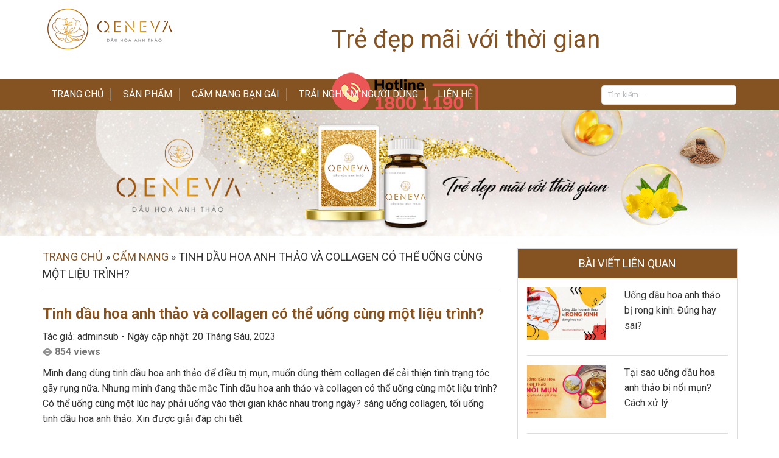

--- FILE ---
content_type: text/html; charset=UTF-8
request_url: http://dauhoaanhthao.vn/tinh-dau-hoa-anh-thao-va-collagen-1808/
body_size: 26526
content:
<!DOCTYPE html PUBLIC "-//W3C//DTD XHTML 1.0 Transitional//EN" "http://www.w3.org/TR/xhtml1/DTD/xhtml1-transitional.dtd">
<html xmlns="http://www.w3.org/1999/xhtml" lang="vi-VN" xml:lang="vi-VN" xmlns:fb="http://www.facebook.com/2008/fbml" prefix="og: http://ogp.me/ns# fb: http://ogp.me/ns/fb#">
<head profile="http://gmpg.org/xfn/11">
<meta http-equiv="Content-Type" content="text/html; charset=UTF-8" /> <title>Tinh dầu hoa anh thảo và collagen có thể uống cùng một liệu trình?</title> <meta name="robots" content="noodp,noydir"/>
<meta name="description" content="Mình đang dùng tinh dầu hoa anh thảo để điều trị mụn, muốn dùng thêm collagen để cải thiện tình trạng tóc gãy rụng nữa. Nhưng minh đang thắc mắc Tinh dầu h"/>
<link rel="canonical" href="http://dauhoaanhthao.vn/tinh-dau-hoa-anh-thao-va-collagen-1808/" />
<meta property="og:locale" content="vi_VN" />
<meta property="og:type" content="article" />
<meta property="og:title" content="Tinh dầu hoa anh thảo và collagen có thể uống cùng một liệu trình?" />
<meta property="og:description" content="Mình đang dùng tinh dầu hoa anh thảo để điều trị mụn, muốn dùng thêm collagen để cải thiện tình trạng tóc gãy rụng nữa. Nhưng minh đang thắc mắc Tinh dầu h" />
<meta property="og:url" content="http://dauhoaanhthao.vn/tinh-dau-hoa-anh-thao-va-collagen-1808/" />
<meta property="og:site_name" content="Dầu hoa anh thảo OENEVA" />
<meta property="article:publisher" content="https://www.facebook.com/oeneva/" />
<meta property="article:tag" content="dầu hoa anh thảo" />
<meta property="article:section" content="Cẩm nang" />
<meta property="article:published_time" content="2022-07-25T09:05:50+00:00" />
<meta property="article:modified_time" content="2023-06-20T01:39:54+00:00" />
<meta property="og:updated_time" content="2023-06-20T01:39:54+00:00" />
<meta property="fb:app_id" content="102671118095479/103913001304624" />
<meta property="og:image" content="http://dauhoaanhthao.vn/wp-content/uploads/2022/07/tinh-dau-hoa-anh-thao-ket-hop-voi-collagen.jpg" />
<meta name="twitter:card" content="summary"/>
<meta name="twitter:description" content="Mình đang dùng tinh dầu hoa anh thảo để điều trị mụn, muốn dùng thêm collagen để cải thiện tình trạng tóc gãy rụng nữa. Nhưng minh đang thắc mắc Tinh dầu h"/>
<meta name="twitter:title" content="Tinh dầu hoa anh thảo và collagen có thể uống cùng một liệu trình?"/>
<meta name="twitter:domain" content="Dầu hoa anh thảo OENEVA"/>
<meta name="twitter:image:src" content="http://dauhoaanhthao.vn/wp-content/uploads/2022/07/tinh-dau-hoa-anh-thao-ket-hop-voi-collagen.jpg"/> <link rel='dns-prefetch' href='//s.w.org' />
<link rel="alternate" type="application/rss+xml" title="Dòng thông tin Dầu hoa anh thảo OENEVA &raquo;" href="http://dauhoaanhthao.vn/feed/" /> <link rel='https://api.w.org/' href='http://dauhoaanhthao.vn/wp-json/' /> <link rel="alternate" type="application/json+oembed" href="http://dauhoaanhthao.vn/wp-json/oembed/1.0/embed?url=http%3A%2F%2Fdauhoaanhthao.vn%2Ftinh-dau-hoa-anh-thao-va-collagen-1808%2F" />
<link rel="alternate" type="text/xml+oembed" href="http://dauhoaanhthao.vn/wp-json/oembed/1.0/embed?url=http%3A%2F%2Fdauhoaanhthao.vn%2Ftinh-dau-hoa-anh-thao-va-collagen-1808%2F&#038;format=xml" />
<meta property="fb:app_id" content="1943097242629648"/>
<meta property="fb:admins" content=""/>
<meta property="og:locale" content="vi_VN" />
<meta property="og:locale:alternate" content="vi_VN" />
<script>

  (function(i,s,o,g,r,a,m){i['GoogleAnalyticsObject']=r;i[r]=i[r]||function(){
  (i[r].q=i[r].q||[]).push(arguments)},i[r].l=1*new Date();a=s.createElement(o),
  m=s.getElementsByTagName(o)[0];a.async=1;a.src=g;m.parentNode.insertBefore(a,m)
  })(window,document,'script','https://www.google-analytics.com/analytics.js','ga');
 
  ga('create', 'UA-224676425-1', 'auto');
  ga('send', 'pageview');
 

</script>
 <meta name="p:domain_verify" content="f896b5f7525025ce3f336ae082f120ea"/> <script>

  window.dataLayer = window.dataLayer || [];
  function gtag(){dataLayer.push(arguments);}
  gtag('js', new Date());

  gtag('config', 'G-DTH2LPMB3K');

</script>
 <link rel="dns-prefetch" href="https://fonts.gstatic.com"> <link rel="preconnect" href="https://fonts.gstatic.com" crossorigin="anonymous"> <link rel="preload" href="https://fonts.googleapis.com/css?family=Roboto:300,400,500,700,900" as="fetch" crossorigin="anonymous"> <meta name='viewport' content='width=device-width, initial-scale=1, maximum-scale=1, user-scalable=no' /> <link rel="icon" href="http://dauhoaanhthao.vn/wp-content/uploads/2020/04/cropped-fav-on-150x150.png" sizes="32x32" />
<link rel="icon" href="http://dauhoaanhthao.vn/wp-content/uploads/2020/04/cropped-fav-on.png" sizes="192x192" />
<link rel="apple-touch-icon-precomposed" href="http://dauhoaanhthao.vn/wp-content/uploads/2020/04/cropped-fav-on.png" />
<meta name="msapplication-TileImage" content="http://dauhoaanhthao.vn/wp-content/uploads/2020/04/cropped-fav-on.png" /> <style> @font-face{ font-family: 'iCiel'; src: url(http://dauhoaanhthao.vn/wp-content/themes/caia/fonts/iCiel Simplifica.ttf);
} @font-face{ font-family: 'Alina'; src: url(http://dauhoaanhthao.vn/wp-content/themes/caia/fonts/iCiel Alina.otf);
} body,
h1,
h2,
h2 a,
h2 a:visited,
h3,
h4,
h5,
h6,
p,
select,
textarea { color: #333; font-family: 'Roboto', Arial, Helvetica, sans-serif; font-size: 16px; font-weight: 400; line-height: 1.5625; margin: 0; padding: 0; text-decoration: none;
} blockquote,
input,
select,
textarea,
.author-box,
.sticky,
.taxonomy-description,
.wp-caption { background-color: #f5f5f5; border: 1px solid #ddd;
} input,
label,
select,
textarea { color: #333; font-family: 'Roboto', Arial, Helvetica, sans-serif; font-size: 16px; font-weight: 400;
} li,
ol,
ul { margin: 0; padding: 0;
} ol li { list-style-type: decimal;
} strong,
b { font-weight: 600;
} a,
a:visited { color: #0d72c7; text-decoration: none;
} a:hover { text-decoration: none;
} a img { border: none;
} body { background-color: #fff;
} ::-moz-selection { background-color: #0d72c7; color: #fff;
} ::selection { background-color: #0d72c7; color: #fff;
} #wrap { margin: 0 auto; width: 100%; padding: 0;
} .wrap { margin: 0 auto; width: 1170px; padding: 0; position: relative;
} #header { margin: 0 auto; height: 130px; width: 100%; float: left;
} #title-area { float: left; overflow: hidden; width: 260px; float: left; height: 130px; margin-left: 15px;
} #title { float: left; width: 100%; height: 100%;
} #title a,
#title a:hover { float: left; width: 100%; height: 100%; background: url(http://dauhoaanhthao.vn/wp-content/themes/caia/images/logo.png) no-repeat left center; text-indent: -9999px;
} #description { font-size: 13px; padding: 0; display: none;
} #header .widget-area { float: right; padding: 0; width: 680px;
} #header .widget-area .widget_text:nth-child(1){ float: left; width: auto; margin-top: 45px;
} #header .widget-area .widget_text:nth-child(1) .textwidget p{ font-size: 40px; color: #855221; line-height: 40px;
} #header .widget-area .widget_text:nth-child(2){ float: right; margin-right: 15px; background: url(http://dauhoaanhthao.vn/wp-content/themes/caia/images/hotline.png) no-repeat left center; padding-left: 60px; margin-top: 35px;
} #header .widget-area .widget_text:nth-child(2) .widgettitle{ background: none; padding: 0; margin: 0; text-transform: uppercase; font-size: 24px; color: #199a4a; border: none; text-align: left;
} #header .widget-area .widget_text:nth-child(2) a{ font-size: 24px; color: #ed1c24; padding: 0
} #header .widget-area .widget_search{ position: absolute; right: 15px; top: 140px; z-index: 300;
} .header-image #title-area,
.header-image #title,
.header-image #title a { display: block; float: left; height: 100px; overflow: hidden; padding: 0; text-indent: -9999px; width: 400px;
} .header-image #description { display: block; overflow: hidden;
} .header-full-width #title-area,
.header-full-width #title,
.header-full-width #title a { width: 100%;
} #nav{ float: left; width: 100%; height: 50px; background: #855221;
} #nav .wrap{ width: 1140px;
} .menu-primary,
.menu-secondary,
#header .menu { clear: both; color: #333; font-size: 13px; margin: 0 auto; overflow: hidden; width: 100%; height: 60px;
} .menu-secondary { border-bottom: 1px solid #ddd; border-top: none;
} .menu-primary ul,
.menu-secondary ul,
#header .menu ul { float: left; width: 100%;
} .menu-primary li,
.menu-secondary li,
#header .menu li { float: left; list-style-type: none; margin-right: 2px;
} .menu-primary li:last-child a{ background: unset;
} .menu-primary a,
.menu-secondary a,
#header .menu a { color: #fff; font-size: 16px; text-transform: uppercase; display: block; padding: 12px 15px 13px; position: relative; text-decoration: none; background: url(http://dauhoaanhthao.vn/wp-content/themes/caia/images/bg-nav.png) no-repeat right center;
} .menu-primary li a:active,
.menu-primary li a:hover,
.menu-primary .current_page_item a,
.menu-primary .current-cat a,
.menu-primary .current-menu-item a,
.menu-secondary li a:active,
.menu-secondary li a:hover,
.menu-secondary .current_page_item a,
.menu-secondary .current-cat a,
.menu-secondary .current-menu-item a,
#header .menu li a:active,
#header .menu li a:hover,
#header .menu .current_page_item a,
#header .menu .current-cat a,
#header .menu .current-menu-item a { background: #d59927;
} .menu-primary li li a,
.menu-primary li li a:link,
.menu-primary li li a:visited,
.menu-secondary li li a,
.menu-secondary li li a:link,
.menu-secondary li li a:visited,
#header .menu li li a,
#header .menu li li a:link,
#header .menu li li a:visited { background: none; background-color: #855221; border-bottom: 1px solid #fff; border-top: none; color: #fff; font-size: 13px; padding: 10px; position: relative; width: 230px;
} .menu-primary li li a:active,
.menu-primary li li a:hover,
.menu-secondary li li a:active,
.menu-secondary li li a:hover,
#header .menu li li a:active,
#header .menu li li a:hover { background-color: #8cc63f;
} .menu-primary li ul,
.menu-secondary li ul,
#header .menu li ul { height: auto; left: -9999px; margin: 0 0 0 -1px; position: absolute; width: 160px; z-index: 9999;
} .menu-primary li ul a,
.menu-secondary li ul a,
#header .menu li ul a { width: 140px;
} .menu-primary li ul ul,
.menu-secondary li ul ul,
#header .menu li ul ul { margin: -36px 0 0 159px;
} .menu li:hover ul ul,
.menu li.sfHover ul ul { left: -9999px;
} .menu li:hover,
.menu li.sfHover { position: static;
} ul.menu li:hover>ul,
ul.menu li.sfHover ul,
#header .menu li:hover>ul,
#header .menu li.sfHover ul { left: auto;
} .menu-primary li a.sf-with-ul,
.menu-secondary li a.sf-with-ul,
#header .menu li a.sf-with-ul { padding-right: 25px;
} .menu li a .sf-sub-indicator,
.menu li li a .sf-sub-indicator,
.menu li li li a .sf-sub-indicator { background: url(http://dauhoaanhthao.vn/wp-content/themes/caia/images/icon-plus.png) no-repeat; height: 16px; position: absolute; right: 8px; text-indent: -9999px; top: 10px; width: 16px;
} #wpadminbar li:hover ul ul { left: 0;
} .menu li.right { float: right; padding: 7px 15px 6px;
} .menu li.right a { background: none; border: none; color: #333; display: inline; text-decoration: none;
} .menu li.right a:hover { color: #0d72c7; text-decoration: none;
} .menu li.search { padding: 0 10px;
} .menu li.rss a { background: url(http://dauhoaanhthao.vn/wp-content/themes/caia/images/rss.png) no-repeat center left; margin: 0 0 0 10px; padding: 0 0 0 16px;
} .menu li.twitter a { background: url(http://dauhoaanhthao.vn/wp-content/themes/caia/images/twitter-nav.png) no-repeat center left; padding: 0 0 0 20px;
} #inner { margin: 0 auto; overflow: hidden; padding: 20px 0; width: 1170px;
} .home #inner{ padding: 0;
} .breadcrumb { float: left; width: 100%; height: auto; margin-bottom: 20px; border-bottom: 1px solid #855221; padding-bottom: 15px; text-transform: uppercase; font-size: 18px;
} .breadcrumb a{ text-transform: uppercase; font-size: 18px; color: #855221;
} .taxonomy-description { background-color: #fff; margin: -10px 0 30px; padding: 0 0 15px;
} .taxonomy-description p { font-size: 13px; padding: 15px 15px 0;
} #content-sidebar-wrap { float: left; width: 750px;
} .content-sidebar #content-sidebar-wrap,
.full-width-content #content-sidebar-wrap,
.sidebar-content #content-sidebar-wrap { width: 100%;
} .sidebar-content-sidebar #content-sidebar-wrap,
.sidebar-sidebar-content #content-sidebar-wrap { float: right;
} #content { float: left; padding: 0; width: 450px;
} .content-sidebar #content,
.sidebar-content #content { width: 750px; margin-left: 15px;
} .sidebar-content #content,
.sidebar-sidebar-content #content { float: right;
} .full-width-content #content { width: 100%;
} .post { margin: 0 0 20px;
} .entry-content { overflow: hidden; text-align: justify;
} .entry-content p { margin: 0 0 15px; text-align: justify;
} blockquote { background: url(http://dauhoaanhthao.vn/wp-content/themes/caia/images/blockquote.png) no-repeat; border: none; margin: 5px 5px 20px; padding: 25px 30px 5px 70px;
} blockquote p { color: #999; font-style: italic;
} p.subscribe-to-comments { padding: 20px 0 10px;
} .clear { clear: both;
} .clear-line { border-bottom: 1px solid #ddd; clear: both; margin: 0 0 25px;
} .five-sixths,
.four-fifths,
.four-sixths,
.one-fifth,
.one-fourth,
.one-half,
.one-sixth,
.one-third,
.three-fifths,
.three-fourths,
.three-sixths,
.two-fifths,
.two-fourths,
.two-sixths,
.two-thirds { float: left; margin: 0 0 20px; padding-left: 3%;
} .one-half,
.three-sixths,
.two-fourths { width: 48%;
} .one-third,
.two-sixths { width: 31%;
} .four-sixths,
.two-thirds { width: 65%;
} .one-fourth { width: 22.5%;
} .three-fourths { width: 73.5%;
} .one-fifth { width: 17.4%;
} .two-fifths { width: 37.8%;
} .three-fifths { width: 58.2%;
} .four-fifths { width: 78.6%;
} .one-sixth { width: 14%;
} .five-sixths { width: 82%;
} .first { clear: both; padding-left: 0;
} .genesis-grid-even,
.genesis-grid-odd { margin: 0 0 20px; padding: 0 0 15px; width: 48%;
} .genesis-grid-even { float: right;
} .genesis-grid-odd { clear: both; float: left;
} h1,
h2,
h2 a,
h2 a:visited,
h3,
h4,
h5,
h6 { font-family: 'Roboto', Arial, sans-serif; line-height: 1.25; margin: 0 0 10px;
} h1 { font-size: 18px;
} .taxonomy-description h1 { margin: 0;
} h2,
h2 a,
h2 a:visited { font-size: 16px;
} h2 a,
h2 a:visited { color: #333; font-family: 'Roboto', Arial, sans-serif;
} h2 a:hover { color: #0d72c7; text-decoration: none;
} .widget-area h2,
.widget-area h2 a { font-size: 14px; margin: 0 0 5px;
} h3 { font-size: 14px;
} h4 { font-size: 13px;
} .taxonomy-description h1,
.widget-area .widgettitle,
.widget-area .widgettitle p { background-color: #855221; font-size: 18px; text-transform: uppercase; padding: 10px; text-align: center; color: #fff; margin-bottom: 0;
} .widget-area .widgettitle p{ padding: 0 !important;
} .widget-area .widgettitle a { color: #fff; text-decoration: none;
} #footer-widgets h4 { background: none; border: none; padding: 0;
} h5 { font-size: 13px;
} .entry-content ol,
.entry-content ul { margin: 0; padding: 0 0 15px;
} .archive-page ul li,
.entry-content ul li { list-style-type: square; margin: 0 0 0 30px; padding: 0;
} .entry-content ol li { margin: 0 0 0 35px;
} .archive-page ul ul,
.entry-content ol ol,
.entry-content ul ul { padding: 0;
} .post-info { font-size: 13px; margin: -5px 0 15px;
} .post-meta { border-top: 1px solid #ddd; clear: both; font-size: 13px; padding: 5px 0 0;
} .author-box { background-color: #f5f5f5; margin: 0 0 40px; overflow: hidden; padding: 10px;
} .author-box p { font-size: 13px;
} .sticky { background-color: #f5f5f5; margin: -10px 0 40px; padding: 20px;
} .archive-page { float: left; padding: 20px 0 0; width: 45%;
} .post-comments,
.tags { background: url(http://dauhoaanhthao.vn/wp-content/themes/caia/images/icon-dot.png) no-repeat left; margin: 0 0 0 3px; padding: 0 0 0 10px;
} img { height: auto; max-width: 100%;
} .avatar,
.featuredpage img,
.featuredpost img,
.post-image { background-color: #f5f5f5; border: 1px solid #ddd; padding: 4px;
} .author-box .avatar { background-color: #fff; float: left; margin: 0 10px 0 0;
} .post-image { margin: 0 10px 10px 0;
} .comment-list li .avatar { background-color: #fff; float: left; margin: 0 15px 0 10px;
} .comment-author { font-size: 15px; font-weight: 500; color: #855221;
} .comment-reply-link{ background: #855221; padding: 5px 7px; color: #fff; font-size: 15px; border-radius: 3px;
} .comment-author .says { color: #333; font-weight: 400;
} img.centered,
.aligncenter { display: block; margin: 0 auto 10px;
} img.alignnone { display: inline; margin: 0 0 10px;
} img.alignleft { display: inline; margin: 0 15px 10px 0;
} img.alignright { display: inline; margin: 0 0 10px 15px;
} .alignleft { float: left; margin: 0 15px 10px 0;
} .alignright { float: right; margin: 0 0 10px 15px;
} .wp-caption { padding: 5px; text-align: center;
} p.wp-caption-text { font-size: 13px; margin: 5px 0;
} .wp-smiley,
.wp-wink { border: none; float: none;
} .gallery-caption {
} .navigation { font-size: 14px; overflow: hidden; padding: 20px 0; width: 100%;
} .navigation li { display: inline;
} .navigation li a,
.navigation li.disabled,
.navigation li a:hover,
.navigation li.active a { background: #fff; color: #333; padding: 8px 12px;
} .navigation li a:hover,
.navigation li.active a { background: #855221; color: #fff;
} .sidebar { display: inline; float: right; width: 360px; margin-right: 15px;
} #sidebar-alt { float: left; width: 150px;
} .sidebar-content #sidebar,
.sidebar-sidebar-content #sidebar { float: left;
} .content-sidebar-sidebar #sidebar-alt { float: right;
} .sidebar p { font-size: inherit;
} .sidebar .widget { background-color: #fff; border: 1px solid #ddd; margin: 0 0 15px; float: left; width: 100%;
} .sidebar.widget-area ol,
.sidebar.widget-area ul,
.widget-area .textwidget,
.widget_tag_cloud div div { padding: 0;
} .sidebar.widget-area ul li,
#footer-widgets .widget-area ul li { border-bottom: 1px solid #ddd; list-style-type: disc; margin: 10px 0 10px 25px; padding: 0 0 5px; word-wrap: break-word;
} .sidebar.widget-area ul ul li { border: none; margin: 0;
} .sidebar .widget_text ul li a{ color: #444; font-size: 16px;
} .widget_archive select,
#cat { display: inline; margin: 5px 15px 0; padding: 3px; width: 85%;
} .featuredpage,
.featuredpost { clear: both; margin: 0 0 15px; overflow: hidden;
} .featuredpage .page,
.featuredpost .post { border-bottom: 1px solid #ddd; margin: 0 0 5px; overflow: hidden; padding: 0 15px 10px;
} #footer-widgets .featuredpage .page,
#footer-widgets .featuredpost .post { margin: 0 0 10px; padding: 0;
} .more-from-category { padding: 5px 15px 0;
} .user-profile { overflow: hidden;
} .user-profile p { padding: 5px 15px 0;
} .user-profile .posts_link { padding: 0 15px;
} input[type="button"],
input[type="submit"] { background: #855221; text-transform: uppercase; color: #fff; border-radius: 5px; cursor: pointer; line-height: 19px; padding: 5px 7px; text-decoration: none; font-weight: bold; -webkit-appearance: none; -moz-appearance: none; margin-top: 10px;
} input:hover[type="button"],
input:hover[type="submit"] { background: #855221; color: #fff; margin-top: 10px;
} #header .searchform { } .sidebar .searchform { padding: 5px 0 0 15px;
} .s { width: 200px; padding: 0 10px; height: 30px; float: left; background: #fff; border-radius: 5px;
} .searchsubmit{ display: none;
} #nav .s { background-color: #fff; margin: 2px -7px 0 0;
} .enews p { padding: 0 15px 5px;
} .enews #subscribe { padding: 0 0 0 15px;
} .enews #subbox { margin: 5px -7px 0 0; padding: 6px 5px; width: 75%;
} #wp-calendar { width: 100%;
} #wp-calendar caption { font-size: 12px; font-style: italic; padding: 2px 5px 0 0; text-align: right;
} #wp-calendar thead { background-color: #f5f5f5; font-weight: bold; margin: 10px 0 0;
} #wp-calendar td { background-color: #f5f5f5; padding: 2px; text-align: center;
} .slick-slider
{ position: relative; display: block; -moz-box-sizing: border-box; box-sizing: border-box; -webkit-user-select: none; -moz-user-select: none; -ms-user-select: none; user-select: none; -webkit-touch-callout: none; -khtml-user-select: none; -ms-touch-action: pan-y; touch-action: pan-y; -webkit-tap-highlight-color: transparent;
} .slick-list
{ position: relative; display: block; overflow: hidden; margin: 0; padding: 0;
}
.slick-list:focus
{ outline: none;
}
.slick-list.dragging
{ cursor: pointer; cursor: hand;
} .slick-slider .slick-track,
.slick-slider .slick-list
{ -webkit-transform: translate3d(0, 0, 0); -moz-transform: translate3d(0, 0, 0); -ms-transform: translate3d(0, 0, 0); -o-transform: translate3d(0, 0, 0); transform: translate3d(0, 0, 0);
} .slick-track
{ position: relative; top: 0; left: 0; display: block;
}
.slick-track:before,
.slick-track:after
{ display: table; content: '';
}
.slick-track:after
{ clear: both;
}
.slick-loading .slick-track
{ visibility: hidden;
} .slick-slide
{ display: none; float: left; height: 100%; min-height: 1px;
}
[dir='rtl'] .slick-slide
{ float: right;
}
.slick-slide img
{ display: block;
}
.slick-slide.slick-loading img
{ display: none;
}
.slick-slide.dragging img
{ pointer-events: none;
}
.slick-initialized .slick-slide
{ display: block;
}
.slick-loading .slick-slide
{ visibility: hidden;
}
.slick-vertical .slick-slide
{ display: block; height: auto; border: 1px solid transparent;
}
.slick-arrow.slick-hidden { display: none;
} .slick-dots
{ text-align: center;
} .slick-dots li
{ display: inline-block; width: 12px; height: 12px; margin-right: 5px; padding: 0; cursor: pointer;
} .slick-dots li button
{ font-size: 0; line-height: 0; display: block; width: 13px; height: 13px; padding: 5px; border-radius: 100px; cursor: pointer; color: transparent; border: 0; outline: none; background: #855221;
} .slick-dots li button:hover,
.slick-dots li button:focus,
.slick-dots li.slick-active button
{ background: #708b70;
} #footer-widgets { background-color: #f5f5f5; border-top: 1px solid #ddd; clear: both; font-size: 13px; margin: 0 auto; overflow: hidden; width: 100%;
} #footer-widgets .wrap { overflow: hidden; padding: 20px 30px 10px;
} #footer-widgets .widget { background: none; border: none; margin: 0 0 15px; padding: 0;
} #footer-widgets .textwidget { padding: 0;
} #footer-widgets .widget_tag_cloud div div { padding: 0;
} #footer-widgets p { font-size: inherit; margin: 0 0 10px;
} #footer-widgets ul { margin: 0;
} #footer-widgets ul li { margin: 0 0 0 20px;
} #footer-widgets #wp-calendar thead,
#footer-widgets #wp-calendar td { background: none;
} .footer-widgets-1 { float: left; margin: 0 30px 0 0; width: 280px;
} .footer-widgets-2 { float: left; width: 280px;
} .footer-widgets-3 { float: right; width: 280px;
} #footer { background-color: #855221; clear: both; margin: 0 auto; overflow: hidden; width: 100%; color: #fff;
} #footer .wrap { overflow: hidden; padding: 15px 0 0;
} #footer p { font-size: inherit; color: #fff;
} #footer a,
#footer a:visited { color: #fff;
} #footer a:hover { color: #fff; text-decoration: none;
} #footer .gototop { float: left; width: 200px;
} #footer .creds { float: right; text-align: right; width: 650px;
} #footer .widget{ float: left; width: 360px; margin: 15px;
} #footer .widget .widgettitle{ font-size: 16px; text-transform: uppercase; color: #fff;
} #footer .widget:nth-child(2){ margin-top: 40px;
} #footer .widget_caldera_forms_widget input[type="email"]{ margin-top: 10px;
} #footer .widget_caldera_forms_widget input[type="submit"],
#footer .widget_caldera_forms_widget input[type="submit"]:hover{ background: #ed1c24; color: #fff; border: none;
} #comments,
#respond { margin: 15px 0 15px; overflow: hidden;
} #author,
#comment,
#email,
#url { margin: 10px 5px 0 0; padding: 10px; border-radius: 5px; width: 96%; background: #fff;
} #comment { height: 150px; margin: 10px 0; width: calc(100% - 22px); background: #fff !important;
} .ping-list { margin: 0 0 40px;
} .comment-list ol,
.ping-list ol { padding: 10px;
} .comment-list li,
.ping-list li { font-weight: bold; list-style-type: none; margin: 15px 0 5px; padding: 10px 15px;
} .comment-list li ul li { list-style-type: none; margin-right: -16px;
} .comment-content p { font-size: 13px; margin: 0 0 20px;
} .comment-list cite,
.ping-list cite { font-style: normal;
} .commentmetadata { font-size: 12px; margin: 0 0 5px;
} .reply { font-size: 13px; font-weight: 300;
} .nocomments { text-align: center;
} #comments .navigation { display: block;
} .bypostauthor {
} .thread-alt,
.thread-even { background-color: #f5f5f5;
} .alt,
.depth-1,
.even { border: 1px solid #ddd;
} div.gform_wrapper input,
div.gform_wrapper select,
div.gform_wrapper textarea { box-sizing: border-box; font-size: 14px !important; padding: 4px 5px !important;
} div.gform_footer input.button { color: #333;
} div.gform_wrapper .ginput_complex label { font-size: 13px;
} div.gform_wrapper li,
div.gform_wrapper form li { margin: 0 0 10px;
} div.gform_wrapper .gform_footer { border: none; margin: 0; padding: 0;
} .block { margin: 0 0 20px 0; float: left; width: 100%;
} .flexible-block .main-posts .caia-block-item{ width: 360px; height: auto; margin: 0 15px; float: left;
} .flexible-block .main-posts .caia-block-item a img{ width: 100%; height: 240px; margin-bottom: 15px;
} .flexible-block .main-posts .caia-block-item h3 a{ font-size: 18px; color: #d59927; font-weight: bold;
} .block .older-posts ul { padding-left: 15px;
} .block-title { font-size: 16px; float: left; width: 100%; margin: 20px 0; border-bottom: 1px solid #718759;
} .block-title a span{ float: left; background: #d59927; padding: 10px 50px; font-size: 20px; color: #fff; text-transform: uppercase; font-weight: bold;
} .block-title span{ float: left; background: #855221; padding: 10px 15px; font-size: 21px; color: #fff;
} .block-wrap { padding: 10px 0;
} .news-block{ float: left; width: 860px;
} .news-block .main-posts{ width: 360px; float: left; height: auto; margin-left: 15px;
} .news-block .main-posts .caia-block-item h3 a{ font-size: 18px; color: #d59927; font-weight: bold;
} .news-block .older-posts { float: left; width: 485px;
} .news-block .older-posts ul{ list-style: none;
} .news-block .older-posts ul li{ float: left; width: 100%; height: auto;
} .news-block .older-posts ul li a img{ width: 150px; height: 100px;
} .news-block .older-posts ul li a{ font-size: 17px; color: #d59927; } .news-block .main-posts a img{ width: 360px; height: 240px; margin-bottom: 15px;
} .banner-block{ float: right; width: 260px; margin-right: 15px; margin-top: 20px;
} .caia_ads_widget, .sidebar .caia_ads_widget, .caia_ads_widget .widget-wrap{ text-align:center; background:none; border:none; padding:0px;
}
.caia_ads_widget .widgettitle{ background:none; color:inherit; border:none; padding:0px; width:100%; margin:0px;
} #content-slider{ float: left; width: 100%; height: auto; text-align: center;
} .rslides_container{ margin-bottom: 0 !important;
} #content-slider .rslides_container .img-background{ height: 650px;
} #content-slider a.rslides_nav.rslides1_nav.next{ background: url(http://dauhoaanhthao.vn/wp-content/themes/caia/images/next.png) no-repeat center center; height: 68px; width: 68px; right: 1%; margin-top: 0; top: 46%;
} #content-slider a.rslides_nav.rslides1_nav.prev{ background: url(http://dauhoaanhthao.vn/wp-content/themes/caia/images/prev.png) no-repeat center center; height: 68px; top: 46%; width: 68px; left: 1%; margin-top: 0;
} #content-slider img{ border-top: 1px solid #e5f1cd;
} #content-homes { padding: 10px 15px;
} #content-homes .image-upload{ float: left; width: 100%; height: auto; margin-bottom: 15px;
} #gioithieu{ float: left; width: 100%; margin: 15px 0 35px;
} #gioithieu .image-upload{ margin: 0 15px;
} #gioithieu .image-upload h2 a{ font-size: 40px; color: #d59927; float: left; width: 100%; height: auto; border-bottom: 2px solid #a4b294; padding-bottom: 10px; margin-bottom: 15px; text-align: center; } #gioithieu .image-upload .readmore{ float: right; background: url(http://dauhoaanhthao.vn/wp-content/themes/caia/images/tiep.png) no-repeat right center; padding-right: 30px; color: #333;
} #gioithieu .image-upload a img{ float: left; width: 555px; height: 320px;
} #gioithieu .image-upload ul li{ list-style-type: none;
} #gioithieu .image-upload .noidung{ float: right; width: 555px; border-bottom: 1px solid #677f4d;
} #gioithieu .image-upload .noidung .more-link{ float: right; color: #333;
} #trainghiem { background: #ead7c5; float: left; width: 100%; padding-bottom: 20px;
} #trainghiem .caia-post-list-widget{ margin: 30px 0 0;
} #trainghiem .caia-post-list-widget .widgettitle{ margin:0 15px 15px; border-bottom: 1px solid #718759; float: left; width: 100%;
} #trainghiem .slick-dots{ float: left; width: 100%;
} #trainghiem .caia-post-list-widget .widgettitle a{ background: #d59927; padding: 10px 50px; font-size: 20px; color: #fff; text-transform: uppercase; font-weight: bold;
} #trainghiem .caia-post-list-widget .widgettitle span{ background: #855221; font-size: 21px; text-transform: uppercase; color: #fff; padding: 5px 10px;
} #trainghiem .caia-post-list-widget .slick-list.draggable{ float: left; width: 100%; height: auto;
} #trainghiem .caia-post-list-widget .post{ margin: 15px;
} #trainghiem .caia-post-list-widget .ykien{ float: left; background: #fff; border: 1px solid #855221; border-radius: 5px; margin-bottom: 15px; position: relative; height: 145px; overflow: hidden;
} #trainghiem .caia-post-list-widget .ykien:after{ content: ""; float: left; width: 100%; height: 12px; background: url(http://dauhoaanhthao.vn/wp-content/themes/caia/images/down.png) no-repeat left 30px top; position: absolute; bottom: -12px; left: 0;
} #trainghiem .caia-post-list-widget .ykien p{ padding: 15px 10px;
} #trainghiem .caia-post-list-widget a img{ width: 100px; height: 100px; border: 5px solid #fff; border-radius: 100%;
} #trainghiem .caia-post-list-widget h3{ margin-bottom: 0;
} #trainghiem .caia-post-list-widget h3 a{ font-size: 17px; font-weight: 700; color: #855221;
} #trainghiem .caia-post-list-widget .diachi{ font-size: 15px; color: #855221; } #content-after-footer{ background-color: #855221; float: left; width: 100%; height: auto; text-align: center;
} #content-after-footer .wrap{ border-top: 1px solid #fff; padding: 10px 0;
} #content-after-footer .widget_text{ float: left; width: 100%; margin: 10px 0; color: #fff;
} #content-after-footer .widget:last-child p,
#content-after-footer .widget_text:last-child .widgettitle{ font-size: 13px;
} #content-after-footer .widget_text p{ color: #fff;
} #content-after-footer .widget_text .widgettitle{ color: #fff; text-transform: uppercase;
} #content-after-footer .widget_text a img{ margin: 0 5px;
} #content-after-footer .widget_nav_menu{ float: left; width: 100%; height: auto; margin: 10px 0;
} #content-after-footer .widget_nav_menu ul{ list-style: none;
} #content-after-footer .widget_nav_menu ul li{ display: inline;
} #content-after-footer .widget_nav_menu ul li a{ color: #fff; border-right: 1px solid #fff; padding: 0 5px; text-transform: uppercase;
} #footer .caldera-grid .form-group { margin-bottom: 0;
} #footer .caldera-grid input{ border-radius: 3px;
} .sidebar .widget_text iframe{ width: 100% !important;
} .sidebar .caia-post-list-widget .main-posts{ padding: 15px 15px 0;
} .sidebar .caia-post-list-widget .main-posts .post{ margin-bottom: 10px; border-bottom: 1px solid #e4e4e4;
} .sidebar .caia-post-list-widget .main-posts .post a img{ width: 130px; } .sidebar .caia-post-list-widget .main-posts .post .widget-item-title a{ font-size: 16px; color: #333;
} .archive #content .post:nth-child(2n+1){ float: left; width: 360px; height: auto; margin-bottom: 10px; clear: both;
} .search #content .post:nth-child(2n+1){ float: right; width: 360px; height: auto; margin-bottom: 10px;
} .archive #content .post:first-child,
.search #content .post:first-child{ clear: none;
} .archive #content .post:nth-child(2n){ float: right; width: 360px; height: auto; margin-bottom: 10px;
} .search #content .post:nth-child(2n){ float: left; width: 360px; height: auto; margin-bottom: 10px; clear: both;
} .archive #content .post a img,
.search #content .post a img{ width: 360px; height: 240px; border: none; padding: 0; background: none;
} .archive #content .post h2 a,
.search #content .post h2 a{ font-size: 18px; font-weight: 600;
} h1.archive-heading{ display: none;
} h1.entry-title{ font-size: 24px; font-weight: 600; color: #855221;
} .single #content .entry-content h2,
.page #content .entry-content h2{ font-size: 24px; font-weight: 700; margin: 15px 0; color: #925D1F; } .single #content .entry-content h3,
.page #content .entry-content h3{ font-size: 20px; font-weight: 600; color: #333; } .yarpp-single h2 p{ font-size: 18px; font-weight: 600; color: #855221; border-bottom: 1px solid #855221; padding-bottom: 10px; margin-bottom: 20px;
} .yarpp-single ul{ list-style: none; padding: 15px 15px 0 !important; } .yarpp-single ul li{ float: left; width: 100%; margin: 0 0 15px !important;
} .yarpp-single ul li a img{ width: 130px; } .yarpp-single ul li p a{ font-size: 16px; color: #333; font-weight: 400; } .flexible-block .menu { list-style: none; float: right; width: 80%; margin-top: -60px;
} .news-block .menu { list-style: none; float: right; width: 70%; margin-top: -60px;
} .block .menu li { float: left;
} .block .menu li a { font-size: 20px; color: #333; margin: 0 35px; text-transform: uppercase; font-weight: bold;
} .block .menu li a:hover{ color: #d59927;
} .button-hide-comment { float: left; width: 100%; margin: 15px 0 30px;
}
.page .button-hide-comment { display: none;
}
.button-hide-comment ul{ list-style: none;
} .button-hide-comment ul li{ float: left; width: 50%; padding: 10px 0; text-align: center; color: #fff; text-transform: uppercase; background: #5285ba; cursor: pointer;
} .button-hide-comment ul li:nth-child(2){ background: #f8b91f ;
}
.comment-facebook{ float: left; width: 100%; height: auto; margin: 0 0 15px;
}
#respond{ float: left; width: 100%;
}
#reply-title, .comment-facebook h2, h2.binh-luan p { font-size: 21px; font-weight: bold; text-transform: uppercase;
} .single #comments{ clear: both;
} .single #content p.viewpost { background: url(http://dauhoaanhthao.vn/wp-content/themes/caia/images/icon-views.png) no-repeat left center; padding-left: 20px; color: #777; font-weight: 600; margin-bottom: 10px;
} .single .after-post .yarpp-related{ float: left; width: 48%;
} .after-post #cauhoi-tgap{ float: right; width: 48%;
} .after-post #cauhoi-tgap .post img{ width: 125px; height: 83px;
} .after-post #cauhoi-tgap .widgettitle { border-bottom: 1px solid #855221; padding-bottom: 10px; margin-bottom: 20px; line-height: 1.5625;
} .after-post #cauhoi-tgap .widgettitle a{ font-size: 18px; font-weight: 600; color: #855221;
} .after-post #cauhoi-tgap .post{ margin: 0;
} .after-post #cauhoi-tgap .post .widget-item-title a{ font-size: 15px; color: #333; font-weight: 400;
} .error404 .breadcrumb{ display: none;
} .error404 #inner{ display: none;
} .note_404 .up-triangle { display: inline-block; width: 0; height: 0; border-bottom: 40px solid #FFC107; border-left: 20px solid transparent; border-right: 20px solid transparent;
} .note_404{ font-size: 28px;
} .note_404 .i_info { color: #fff; display: inline-block; margin: 0 25px 0 -24px; font: 400 28px/40px arial!important;
} .inner_section{ float: left; width: 100%; background: #fff; padding: 45px 0 30px; text-align: center;
} p.mb20{ margin: 10px 0;
} .inner_section .s { margin: 2px 7px 0px 0; padding: 9px 5px; width: 400px; border: 1px solid #ddd; height: 30px !important;
} .inner_section input[type="submit"]{ line-height: 30px; padding: 10px 30px; color: #fff; font-weight: 700; -webkit-appearance: none; } .inner_section form{ width : 600px; margin: 0 auto;
} #trainghiem .widget .post .feedback { background: #fff; padding: 15px; border: 1px solid #c6e195; border-radius: 10px; position: relative; margin-bottom: 30px;
} #trainghiem .widget .post .feedback::after { content: ''; width: 25px; height: 14px; background: url(http://dauhoaanhthao.vn/wp-content/themes/caia/images/after.png) no-repeat top center; bottom: -14px; position: absolute; left: 40px;
} #trainghiem .box-info-customer img{ float: left; margin-right: 15px;
} #trainghiem .name-share{ color: #d59927; font-size: 17px; font-weight: bold; display: inline-block; margin-top: 20px;
} #trainghiem .add-share{ color: #d59927; font-size: 15px; width: 180px; display: inline-block;
} #header .widget-area .widget_search input::placeholder,
#header .widget-area .widget_search .s { color: #b7b9bb; font-size: 12px;
} #header .widget-area .widget_search input:-ms-input-placeholder { color: #b7b9bb; font-size: 12px;
} #header .widget-area .widget_search input::-ms-input-placeholder { color: #b7b9bb; font-size: 12px;
} body div.caia-social-share { float: right; width: 100%; margin: 15px 0; text-align: right;
} .sidebar .yarpp-related ul li{ list-style-type: none;
} .toc_list li a { font-weight: 600; color: #333;
} .toc_list li li a { font-weight: normal;
} .toc_title { color: #b2b2b2; font-weight: 400 !important; float: left; width: 100%; text-align: left !important; margin-bottom: 15px !important; background: url(http://dauhoaanhthao.vn/wp-content/themes/caia/images/mucluc.png) no-repeat left center; padding-left: 30px !important; background-size: 25px;
} #cauhoi-tgap .caldera-grid input[type="submit"]{ background: #855221; padding: 7px 12px; color: #fff; font-size: 15px; border-radius: 3px; margin: 0 auto; display: table;
} #cauhoi-tgap .caldera-grid{ background: #fff3e7; padding: 20px; text-align: center;
} #cauhoi-tgap{ text-align: center;
} .embed-video { position: relative; padding-bottom: 56.25%; padding-top: 0; height: 0; overflow: hidden; width: 100%; margin-bottom: 20px; float: left;
} .embed-video iframe{ width: 100%; height: 100%; position: absolute; top: 0; left: 0;
} .single #content .caldera-grid,
.page #content .caldera-grid{ background: #e7cdb5; padding: 15px; text-align: center;
} .single #content .caldera-grid,
.page #content .caldera-grid,
.single #content .caldera-grid p,
.page #content .caldera-grid p{ } .single #content .caldera-grid p,
.page #content .caldera-grid p{ margin-bottom: 15px;
} .single #content .caldera-grid input[type="submit"],
.page #content .caldera-grid input[type="submit"]{ background: #a05d1f; color: #fff; font-weight: bold; padding: 7px 20px; border-radius: 5px;
} @media screen and (max-width: 1170px) { .wrap, #inner{ width: 960px; } #header .widget-area{ width: 667px; } #gioithieu .image-upload a img { width: 460px; height: 265px; } #gioithieu .image-upload .noidung{ width: 450px; } .flexible-block .main-posts .caia-block-item{ width: 30%; margin: 0 1.5%; } .flexible-block .main-posts .caia-block-item a img{ height: 190px; } .flexible-block .menu{ width: 75%; } .news-block{ width: 667px; } .news-block .menu{ width: 62%; } .news-block .main-posts{ width: 290px; } .news-block .main-posts a img{ width: 100%; height: 190px; } .news-block .older-posts{ width: 360px; } #footer .widget { width: 30%; margin: 15px 1.5%; } .sidebar{ width: 300px; } .content-sidebar #content, .sidebar-content #content { width: 615px; } .archive #content .post:nth-child(2n+1), .archive #content .post:nth-child(2n), .search #content .post:nth-child(2n), .search #content .post:nth-child(2n+1){ width: 48%; } .archive #content .post a img, .search #content .post a img { width: 100%; height: 195px; } .sidebar .widget_text iframe{ height: 170px !important; } } @media screen and (max-width: 960px) { #gioithieu .image-upload a img { width: auto; height: auto; float: inherit; } #content-slider{ display: none; } body #click-menu .line{ background: #fff; } body #responsive-menu .logomobile { background: url(http://dauhoaanhthao.vn/wp-content/themes/caia/images/logo.png) no-repeat center center #fff; float: left; width: 100%; height: 40px; padding: 30px 0; background-size: 190px; } body #responsive-menu { background: #855221; width: 75%; z-index: 9999999; } body #responsive-menu ul li:nth-child(2n) { background: #a26428; } #gioithieu .image-upload{ text-align: center; } #gioithieu .image-upload .noidung { width: 100%; text-align: justify; margin-top: 25px; } img { height: auto; max-width: 100%; } img { max-width: 100%; height: auto; width: auto\9; } .wrap{ width: 96%; padding: 0 2%; } #inner{ padding: 20px 2%; width: 96%; } #click-menu{ position: absolute !important; z-index: 8000 !important; top: 142px !important; } #responsive-menu { z-index: 99999 !important; } #title-area{ width: 100%; margin-left: 0; } #title a, #title a:hover{ background-position: center center; padding: 0; } #content-slider .rslides li .img-background { height: 300px; background-size: cover !important; } .menu-primary, .menu-secondary, #header .menu{ display: none; } #header .widget-area{ display: none; } #content-slider a.rslides_nav.rslides1_nav.next, #content-slider a.rslides_nav.rslides1_nav.prev{ display: none; } #content-homes .image-upload a img { width: 50%; height: auto; } #content-homes .image-upload .noidung { width: 48%; } .news-block{ width: 100% } .news-block .menu, .flexible-block .menu{ display: none; } .news-block .main-posts{ width: 50%; margin-left: 0; } .news-block .main-posts a img{ height: auto; } .news-block .older-posts{ width: 48%; } .banner-block{ display: none; } #content-homes{ padding: 10px 0; } .block .older-posts ul{ padding: 0; } .content-sidebar #content, .sidebar-content #content { width: 100%; margin-left: 0; } .archive #content .post a img, .search #content .post a img{ height: 290px; } .sidebar{ width: 100%; display: block; margin: 15px 0 0 0; } .sidebar .image-upload, .sidebar .widget_text{ text-align: center; } .sidebar .widget_text iframe { height: 300px !important; }
} @media screen and (max-width: 800px) { .flexible-block .main-posts .caia-block-item a img{ height: 160px; } .archive #content .post a img, .search #content .post a img{ height: 250px; }
} @media screen and (max-width: 768px) { #content-slider .rslides li .img-background { height: 250px; } .flexible-block .main-posts .caia-block-item a img{ height: 140px; } .archive #content .post a img, .search #content .post a img{ height: 210px; }
} @media screen and (max-width: 667px) { #content-homes .image-upload a img{ width: 100%; margin-bottom: 15px; } #content-homes .image-upload .noidung{ width: 100%; } .news-block .main-posts{ width: 100%; margin-bottom: 15px; } .news-block .older-posts{ width: 100%; } #footer .widget { width: 100%; margin: 15px 0; } .flexible-block .main-posts .caia-block-item { width: 100%; margin: 0 0 15px; } .flexible-block .main-posts .caia-block-item a img{ height: auto; } .news-block .older-posts ul li a{ font-size: 15px; }
} @media screen and (max-width: 640px) { #content-slider .rslides li .img-background { height: 190px; } .archive #content .post a img, .search #content .post a img{ height: 180px; }
} @media screen and (max-width: 568px) { .single #content iframe, .page #content iframe{ width:100%; } .archive #content .post a img, .search #content .post a img{ height: auto; } .archive #content .post:nth-child(2n+1), .archive #content .post:nth-child(2n), .search #content .post:nth-child(2n), .search #content .post:nth-child(2n+1){ width: 100%; } .after-post #cauhoi-tgap .post img{ width: 100%; height: auto; } .yarpp-single ul li p.tt, .after-post #cauhoi-tgap .post h3{ height: 42px; overflow: hidden; float: left; width: 100%; } .yarpp-single ul li p{ width: auto !important; float: initial !important; height: auto !important; } .yarpp-single ul li:last-child{ border-bottom: none; }
} @media screen and (max-width: 500px) { #content-slider .rslides li .img-background { height: 150px; } .yarpp-single ul li{ width: 100%; margin-right: 0; margin-bottom: 15px; } #trainghiem .caia-post-list-widget .widgettitle a { padding: 10px 20px; } #trainghiem .add-share{ width: auto; display: inherit; } #trainghiem .caia-post-list-widget .widgettitle{ margin: 0 }
} @media screen and (max-width: 400px) { .single .after-post .yarpp-related, .after-post #cauhoi-tgap{ float: left; width: 100%; }
} @media screen and (max-width: 375px) { } @media screen and (max-width: 360px) { } @media screen and (max-width: 320px) { }div#toc_container {width: 97%;}.site-title a,.site-title a:hover{background: unset;text-indent: inherit;display: grid;align-items: center;}.tds-message-box{margin:15px 0;padding:20px 15px 20px 70px;position:relative}.box-warning{background:#fbe9e7;color:#bf360c}.box-council{background:#e3f2fd;color:#0d47a1}.box-note{background:#e8f5e9;color:#1b5e20}.box-info{background:#fff8e1;color:#de6000}.box-warning:before{content:"\f339"}.box-council:before{content:"\f130"}.box-note:before{content:"\f109"}.box-info:before{content:"\f348"}.box-council:before,.box-info:before,.box-note:before,.box-warning:before{font-family:dashicons,monospace;font-size:40px;display:inline-block;opacity:.8;vertical-align:top;float:left;font-style:normal;line-height:40px;margin-right:7px;position:absolute;left:15px;top:25%}.ads-custom-box{padding:0 15px 30px;margin:30px 0 15px}.custom-box{border-color:#e87e04;border-style:solid;border-width:1px}.ads-custom-box-title{position:relative;display:inline-block;top:-15px;left:0;background:#fff;padding:0 15px;font-size:1.4rem;color:#e87e04}.ads-color-box{padding:30px 15px;border-radius:3px}#toc_container li,#toc_container ul{margin:0;padding:0}#toc_container.no_bullets li,#toc_container.no_bullets ul,#toc_container.no_bullets ul li,.toc_widget_list.no_bullets,.toc_widget_list.no_bullets li{background:0 0;list-style-type:none;list-style:none}#toc_container.have_bullets li{padding-left:12px}#toc_container ul ul{margin-left:1.5em}#toc_container{background:#f9f9f9;border:1px solid #aaa;padding:10px;margin-bottom:1em;width:auto;display:table;font-size:95%}#toc_container.toc_light_blue{background:#edf6ff}#toc_container.toc_white{background:#fff}#toc_container.toc_black{background:#000}#toc_container.toc_transparent{background:none transparent}#toc_container p.toc_title{text-align:center;font-weight:700;margin:0;padding:0}#toc_container.toc_black p.toc_title{color:#aaa}#toc_container span.toc_toggle{font-weight:400;font-size:90%}#toc_container p.toc_title+ul.toc_list{margin-top:1em}.toc_wrap_left{float:left;margin-right:10px}.toc_wrap_right{float:right;margin-left:10px}.toc_wrap_center{margin:auto;}#toc_container a{text-decoration:none;text-shadow:none}#toc_container a:hover{text-decoration:underline}.toc_sitemap_posts_letter{font-size:1.5em;font-style:italic} div.caia-social-share{ float:right; position: relative; } .caia-social-share .hide { display: none; position: absolute; top: 35px; position: absolute; top: 35px; left: -115px; background: #d6d6d6; padding: 5px 10px; width: 187px; border-radius: 10px; z-index: 300; } .caia-social-share .hide:after{ content: ''; display: block; position: absolute; top: -16px; right: 31px; bottom: 100%; width: 0; height: 0; border-color: transparent transparent #d6d6d6 transparent; border-style: solid; border-width: 8px; } .caia-social-share .fb-share-button.one{ float: left; } .caia-social-share .open-social { float: right; display: inline-block; } .caia-social-share .open-social:after { content: "+"; float: right; font-size: 26px; margin-left: 5px; color: gray; line-height: 26px; } .caia-social-share .open-social.close:after{ content: "-"; float: right; font-size: 50px; margin-left: 5px; color: gray; line-height: 23px; } a.caia_social_button { background-color:#007ea8; -moz-border-radius:3px; -webkit-border-radius:3px; border-radius:3px; display:inline-block; cursor:pointer; color:#ffffff; font-family:Arial; font-size:14px; font-weight:bold; text-decoration:none; height: 20px; margin-top: -1px; position: relative; width: 74px; } a.caia_social_button.twitter { background-color: #1d9bf0; width: 70px; } a.caia_social_button.facebook { background-color: #1877f2; width: 94px; } a.caia_social_button > span{ position: absolute; top: 2px; left: 25px; font-size: 11px; } a.caia_social_button > strong{ position: absolute; top: 2px; left: 70px; font-size: 11px; } a.caia_social_button:hover { background-color:#0061a7; } a.caia_social_button:active { position:relative; top:1px; } .caia_social_button_bound{ display: inline-flex; vertical-align: top; margin-left: 4px; } .logged-in .caia_social_button_bound.pinterest{ vertical-align: top; } body span.PIN_1560416120510_button_pin.PIN_1560416120510_save { display: inline-flex !important; vertical-align: bottom !important; border-radius: 3px !important; } .fb-share-button{ margin-left: 5px; vertical-align: top; } .fb-share-button.fb_iframe_widget span { vertical-align: inherit !important; } #backtotop{position:fixed;bottom:15%;left:2%;border-radius:100%;background-color:rgba(85,85,85,0.5);width:50px;height:50px;text-align:center;font-size:24px;color:#fff;font-weight:bold;line-height:50px;display:none;}</style></head>
<body class="post-template-default single single-post postid-1808 single-format-standard content-sidebar"><div id="wrap"><div id="header"><div class="wrap"><div id="title-area"><p class="site-title" itemprop="headline"><a href="http://dauhoaanhthao.vn/" title="Dầu hoa anh thảo OENEVA"><img class="lazyload" data-src='http://dauhoaanhthao.vn/wp-content/uploads/2020/04/logo.png' alt="Dầu hoa anh thảo OENEVA" title ="Dầu hoa anh thảo OENEVA" ></a></p><p id="description">Món quà cho sắc đẹp và sức khỏe phụ nữ</p></div><div class="widget-area header-widget-area"><div id="text-2" class="widget widget_text"><div class="widget-wrap"> <div class="textwidget"><p>Trẻ đẹp mãi với thời gian</p>
</div> </div></div>
<div id="image-upload-widget-3" class="widget image-upload"><div class="widget-wrap"><div class="mainposts"><a href="tel:18001190" class="alignnone call-goal-hotline"><img class="lazyload" data-src='http://dauhoaanhthao.vn/wp-content/uploads/2022/08/hotline.png' alt="hotline"/></a></div></div></div>
<div id="search-3" class="widget widget_search"><div class="widget-wrap"><form method="get" class="searchform search-form" action="http://dauhoaanhthao.vn/" role="search" ><input type="text" value="Tìm kiếm..." name="s" class="s search-input" onfocus="if ('Tìm kiếm...' === this.value) {this.value = '';}" onblur="if ('' === this.value) {this.value = 'Tìm kiếm...';}" /><input type="submit" class="searchsubmit search-submit" value="Search" /></form></div></div>
</div></div></div><div id="nav"><div class="wrap"><ul id="menu-main-menu" class="menu genesis-nav-menu menu-primary"><li id="menu-item-13" class="menu-item menu-item-type-custom menu-item-object-custom menu-item-home menu-item-13"><a href="http://dauhoaanhthao.vn/">Trang chủ</a></li>
<li id="menu-item-15" class="menu-item menu-item-type-post_type menu-item-object-page menu-item-15"><a href="http://dauhoaanhthao.vn/dau-hoa-anh-thao-oeneva/">Sản phẩm</a></li>
<li id="menu-item-1718" class="menu-item menu-item-type-taxonomy menu-item-object-category current-post-ancestor current-menu-parent current-post-parent menu-item-1718"><a href="http://dauhoaanhthao.vn/cam-nang/">Cẩm nang bạn gái</a></li>
<li id="menu-item-18" class="menu-item menu-item-type-taxonomy menu-item-object-category menu-item-18"><a href="http://dauhoaanhthao.vn/trai-nghiem-nguoi-dung/">Trải nghiệm người dùng</a></li>
<li id="menu-item-14" class="menu-item menu-item-type-post_type menu-item-object-page menu-item-14"><a href="http://dauhoaanhthao.vn/lien-he/">Liên hệ</a></li>
</ul></div></div><div id="content-slider"><div id="media_image-5" class="widget widget_media_image"><div class="widget-wrap"><img width="1536" height="248" data-src='http://dauhoaanhthao.vn/wp-content/uploads/2020/06/banner-gt.jpg' class="image wp-image-1072 attachment-full size-full lazyload" alt="" style="max-width: 100%; height: auto;" /></div></div></div><div id="inner"><div id="content-sidebar-wrap"><div id="content" class="hfeed"><div class="breadcrumb"><a href="http://dauhoaanhthao.vn/"><span class="breadcrumb-link-text-wrap" itemprop="name">Trang chủ</span></a><span class="label"> » </span><a href="http://dauhoaanhthao.vn/cam-nang/"><span class="breadcrumb-link-text-wrap" itemprop="name">Cẩm nang</span></a><span class="label"> » </span>Tinh dầu hoa anh thảo và collagen có thể uống cùng một liệu trình?</div><div class="post-1808 post type-post status-publish format-standard has-post-thumbnail category-cam-nang tag-dau-hoa-anh-thao entry"><h1 class="entry-title">Tinh dầu hoa anh thảo và collagen có thể uống cùng một liệu trình?</h1>
<div class="content-info-meta"><div class="info-author">Tác giả: <span class="author vcard"><span class="fn">adminsub</span></span> - Ngày cập nhật: <span class="date updated time" title="2023-06-20T01:39:54+00:00">20 Tháng Sáu, 2023</span> </div></div><p class="viewpost">854 views</p><div class="entry-content"><p style="text-align: left;">Mình đang dùng tinh dầu hoa anh thảo để điều trị mụn, muốn dùng thêm collagen để cải thiện tình trạng tóc gãy rụng nữa. Nhưng minh đang thắc mắc Tinh dầu hoa anh thảo và collagen có thể uống cùng một liệu trình? Có thể uống cùng một lúc hay phải uống vào thời gian khác nhau trong ngày? sáng uống collagen, tối uống tinh dầu hoa anh thảo. Xin được giải đáp chi tiết.</p>
<p style="text-align: right;"><em>Nguyệt Hà</em></p>
<p>Chào bạn Nguyệt Hà, câu hỏi của bạn cũng là thắc mắc của nhiều bạn gái. Tinh dầu hoa anh thảo và collagen đều là những sản phẩm chăm sóc sức khỏe và làm đẹp được nhiều bạn gái tin dùng. Nhưng liệu có tương tác gì khi sử dụng tinh dầu hoa anh thảo và collagen song song? Cùng đọc bài viết để được giải đáp nhé.</p>
<p><img class="size-full wp-image-1809 aligncenter lazyload" data-src='http://dauhoaanhthao.vn/wp-content/uploads/2022/07/tinh-dau-hoa-anh-thao-ket-hop-voi-collagen.jpg' alt="" width="750" height="430" /></p>
<div id="toc_container" class="no_bullets"><p class="toc_title">Mục lục</p><ul class="toc_list"><li><a href="#tac">Tác dụng của tinh dầu hoa anh thảo và collagen</a><ul><li><a href="#tinh">Tinh dầu hoa anh thảo</a></li><li><a href="#collagen">Collagen</a></li></ul></li><li><a href="#ket">Kết hợp dầu hoa anh thảo và collagen có ảnh hưởng gì không?</a></li><li><a href="#co">Có thể uống tinh dầu hoa anh thảo và collagen cùng một lúc không?</a></li><li><a href="#luu">Lưu ý khi dùng tinh dầu hoa anh thảo và collagen</a><ul><li><a href="#nhung">Những ai nên dùng</a></li><li><a href="#nhung-2">Những ai không nên dùng</a></li><li><a href="#lieu">Liều lượng</a></li><li><a href="#nguon">Nguồn gốc xuất xứ</a></li></ul></li><li><a href="#dau">Dầu hoa anh thảo Oeneva Tuệ Linh &#8211; nhập khẩu chính ngạch, 100% chuẩn hóa châu Âu</a></li></ul></div> <h2><span id="tac">Tác dụng của tinh dầu hoa anh thảo và collagen</span></h2>
<h3><span id="tinh">Tinh dầu hoa anh thảo</span></h3>
<p><img class="size-full wp-image-1675 aligncenter lazyload" data-src='http://dauhoaanhthao.vn/wp-content/uploads/2022/06/tinh-dau-hoa-anh-thao-2.jpg' alt="" width="750" height="500" /></p>
<p>Dầu hoa anh thảo (EPO) được chiết xuất từ hạt của hoa của một loại cây có nguồn gốc từ Bắc Mỹ. Nó được biết đến với đặc tính cân bằng hormone, chống viêm và chống oxy hóa. Lợi ích chữa bệnh của nó có thể là do hàm lượng axit gamma-linolenic (GLA). Đây là một axit béo omega-6 có trong dầu thực vật. Cụ thể tác dụng của dầu hoa anh thảo như sau:</p>
<p>1. Tác dụng làm đẹp: Sạch mụn chàm, Cải thiện sức khỏe làn da về độ đàn hồi, độ ẩm, săn chắc&#8230;</p>
<p>2. Làm giảm các khó chịu của phụ nữ tiền mãn kinh, mãn kinh hay tiền kinh nguyệt:</p>
<ul>
<li>Giảm thiểu các triệu chứng của hội chứng tiền kinh nguyệt (PMS): phiền muộn, cáu gắt, đầy hơi&#8230;</li>
<li>Giảm cơn đau vú trong kỳ kinh</li>
<li>Giảm bốc hỏa của tiền mãn kinh, mãn kinh</li>
</ul>
<p>3. Cải thiện sức khỏe:</p>
<ul>
<li>Giảm huyết áp cao</li>
<li>Cải thiện sức khỏe tim mạch</li>
<li>Giảm đau dây thần kinh</li>
<li>Giảm đau xương</li>
</ul>
<h3><span id="collagen">Collagen</span></h3>
<p><img class="size-full wp-image-1837 aligncenter lazyload" data-src='http://dauhoaanhthao.vn/wp-content/uploads/2022/07/collagen.jpg' alt="" width="750" height="431" /></p>
<p>Collagen được biết đến với công dụng hỗ trợ sức khỏe của da, tóc, khớp. Nhiều bạn trẻ bổ sung collagen hàng ngày bằng việc thêm bột collagen vào cà phê, trà hoặc sinh tố buổi sáng.</p>
<p>Collagen là một loại protein, được tìm thấy trong mô liên kết, da, gân, xương và sụn. Cơ thể bạn sản xuất collagen một cách tự nhiên, và bạn có thể tiêu thụ nó thông qua các nguồn thực phẩm như da gà và da cá cũng như các chất bổ sung collagen.</p>
<p>Cụ thể tác dụng của collagen:</p>
<p><strong>1. Tác dụng với làm đẹp</strong>:</p>
<ul>
<li>Tăng cường sức khỏe của da, điều trị các dấu hiệu lão hóa như nếp nhăn, da mất nước</li>
<li>Cải thiện độ óng mượt của tóc, giảm tình trạng gãy rụng.</li>
</ul>
<p><strong>2. Tác dụng với sức khỏe</strong>:</p>
<ul>
<li>Giảm tình trạng đau khớp.</li>
<li>Điều trị vết thương, vết bỏng và vết loét do tiểu đường.</li>
</ul>
<h2><span id="ket">Kết hợp dầu hoa anh thảo và collagen có ảnh hưởng gì không?</span></h2>
<p><img class="size-full wp-image-1838 aligncenter lazyload" data-src='http://dauhoaanhthao.vn/wp-content/uploads/2022/07/lu-y-uong-tinh-dau-hoa-anh-thao-va-collagen.jpg' alt="" width="750" height="500" /></p>
<p>Như đã thấy ở phần trên tinh dầu hoa anh thảo và collagen đều rất tốt cho sức khỏe và chăm sóc sắc đẹp của chị em phụ nữ. Bạn hoàn toàn có thể sự dụng kết hợp để tăng tính hiệu quả. Việc kết hợp này mang lại hiệu quả cao như:</p>
<ul>
<li>Với làn da không chỉ giảm viêm, khắc phục các vấn đề về mụn, mà còn giảm các dấu hiệu lão hóa mà công dụng nhân đôi của dầu hoa anh thảo và collagen mang lại.</li>
<li>Không chỉ da mà tóc bạn cũng được cải thiện tình trạng lão hóa như gãy rụng, xơ rối&#8230;.</li>
<li>Về sức khỏe: Giảm tình trạng đau khớp, tăng cường sức khỏe tim mạch, giảm huyết áp cao, giảm đâu dây thần kinh&#8230;</li>
</ul>
<div class="tds-message-box box-note ">Việc bổ sung tinh dầu hoa anh thảo kết hợp với collagen giúp bạn khắc phục được tình trạng rối loạn nội tiết tố giảm các vấn đề về mụn, lão hóa da, tóc&#8230; đồng thời ngăn ngừa các bệnh tim mạch, loãng xương, huyết áp cao&#8230;</div>
<p>Thông tin thêm: <a href="http://dauhoaanhthao.vn/tinh-dau-hoa-anh-thao-ket-hop-vitamin-e-1728/">Có nên kết hợp tinh dầu hoa anh thảo với vitamin E</a>?</p>
<h2><span id="co">Có thể uống tinh dầu hoa anh thảo và collagen cùng một lúc không?</span></h2>
<p><img class="size-full wp-image-1834 aligncenter lazyload" data-src='http://dauhoaanhthao.vn/wp-content/uploads/2022/07/tinh-dau-hoa-anh-thao-va-collagen.jpg' alt="" width="750" height="421" /></p>
<p>Như việc uống canxi và sắt cùng lúc có thể gây tương tác thuốc, vậy Tinh dầu hoa anh thảo và collagen có thể uống cùng một lúc hay phải cách nhau? sáng uống collagen, tối uống tinh dầu hoa anh thảo?</p>
<p>Các chất bổ sung chỉ chứa collagen không có khả năng gây ra bất kỳ tác dụng phụ nào, điều quan trọng là phải đọc nhãn và hiểu những rủi ro tiềm ẩn của các chất bổ sung chứa collagen kết hợp với các thành phần khác.</p>
<p>Hiện tại chưa có nhiều nghiên cứu về sự tương tác giữa và dầu hoa anh thảo và Collagen tuy nhiên để thực sự an toàn bạn có thể uống các sản phẩm này vào thời gian khác nhau trong ngày. Một gợi ý cho bạn là uống tinh dầu hoa anh thảo vào sau bữa sáng hoặc trưa, còn collagen uống sau bữa tối.</p>
<p>(Đọc thêm thông tin: <a href="http://dauhoaanhthao.vn/tinh-dau-hoa-anh-thao-uong-truoc-hay-sau-an-1668/">Tinh dầu hoa anh thảo uống trước hay sau ăn</a>)</p>
<h2><span id="luu">Lưu ý khi dùng tinh dầu hoa anh thảo và collagen</span></h2>
<p><img class="size-full wp-image-1840 aligncenter lazyload" data-src='http://dauhoaanhthao.vn/wp-content/uploads/2022/07/dau-hao-anh-thao-va-collagen.jpg' alt="" width="750" height="500" /></p>
<p>Các thành phần bổ sung chế độ ăn uống như chiết xuất thảo mộc có thể tương tác với các loại thuốc thường được kê đơn và một số không an toàn cho những người đang mang thai hoặc cho con bú. Sau đây là những lưu ý của việc dùng tinh dầu hoa anh thảo và collagen bạn cần biết.</p>
<h3><span id="nhung">Những ai nên dùng</span></h3>
<p>Những ai với mục đích làm đẹp và cải thiện sức khỏe như đề cập đến ở mục trên.</p>
<h3><span id="nhung-2">Những ai không nên dùng</span></h3>
<ul>
<li>Bất kỳ ai đang điều trị chứng loãng máu như warfarin hoặc aspirin đều không nên sử dụng cả dầu hoa anh thảo.</li>
<li>Phụ nữ mang thai không được khuyên dùng dầu hoa anh thảo vì có nguy cơ sảy thai nhỏ với GLA.</li>
<li>Một số chất bổ sung có chứa collagen cũng có thể chứa rất nhiều chất dinh dưỡng như biotin, có thể gây trở ngại cho các xét nghiệm về chức năng tim và tuyến giáp.</li>
</ul>
<h3><span id="lieu">Liều lượng</span></h3>
<p>Chú ý về thành phần liều lượng của các viên dầu hoa anh thảo cũng như collagen. Cần tham khảo ý kiến của bác sĩ trước khi dùng.</p>
<p>Liều lượng dầu hoa anh thảo mỗi ngày tùy thuộc vào việc bạn dùng hoa anh thảo với mục đích gì. Với bạn Nguyệt Hà đang dùng dầu hoa anh thảo trị mụn thì liều lượng là dùng 6 viên nang 450mg dầu hoa anh thảo chia 3 lần mỗi ngày kéo dài trong vòng 8 tuần.</p>
<p>Với collagen bạn có thể sử dụng với  liều lượng 2,5–15 gam collagen hàng ngày. Liều lượng này bạn nên dùng tùy thuộc vào chất bổ sung cụ thể và lý do bạn dùng nó. Hãy hỏi thêm bác sỹ về vấn đề này nhé.</p>
<h3><span id="nguon">Nguồn gốc xuất xứ</span></h3>
<p>Bên cạnh đó bạn cũng cần quan tâm đến Nguồn gốc xuất xứ của sản phẩm mình dùng. Đây là yếu tố vô cùng quan trọng khi chọn lựa tinh dầu hoa anh thảo cũng như collagen. Bạn hãy chọn những sản phẩm có nguồn gốc xuất xứ rõ ràng được bộ y tế cho phép lưu hành trên thị trường. Tránh dùng các sản phẩm chưa được kiểm định lâm sàng, không rõ ràng về nguồn gốc, hạn sử dụng in trên bao bì.</p>
<p><strong><em>Xem cụ thể: <a href="http://dauhoaanhthao.vn/luu-y-khi-uong-tinh-dau-hoa-anh-thao-1682/">Những lưu ý khi sử dụng tinh dầu hoa anh thảo</a></em></strong></p>
<h2><span id="dau">Dầu hoa anh thảo Oeneva Tuệ Linh &#8211; nhập khẩu chính ngạch, 100% chuẩn hóa châu Âu</span></h2>
<p><img class="size-full wp-image-1722 aligncenter lazyload" data-src='http://dauhoaanhthao.vn/wp-content/uploads/2022/07/fb-cover.jpg' alt="" width="960" height="366" /></p>
<p>Oeneva là sản phẩm ĐẦU TIÊN và DUY NHẤT được sản xuất tại Việt Nam có chứa dầu hoa anh thảo Oenothera nhập khẩu chính ngạch, 100% chuẩn hóa châu Âu. Sản phẩm đã được Cục an toàn Thực phẩm – Bộ Y tế cấp phép, đáp ứng đầy đủ các tiêu chuẩn an toàn – chất lượng nghiêm ngặt nhất, bạn hoàn toàn có thể tin tưởng sử dụng.</p>
<p>Dầu hoa anh thảo Oeneva Tuệ linh giúp bổ sung các chất chống oxy hóa, hỗ trợ làm chậm quá trình lão hóa da, hỗ trợ giảm các triệu chứng do suy giảm nội tiết tố ở phụ nữ: da xấu, tóc khô xơ, yếu sinh lý. Cụ thể:</p>
<ul>
<li><strong>Dầu hoa anh thảo (Oenothera <b>biennis</b>)</strong>: Giúp cân bằng nội tiết tố, điều hòa kinh nguyệt, giảm đau bụng, khó chịu mỗi kỳ kinh nguyệt, làm đẹp da, giảm nám, làm mờ nếp nhăn.</li>
<li><strong>Dầu hạt lanh (Linum <b>usitatissimum</b></strong>): Có khả năng chống oxy hóa, từ đó làm chậm quá trình lão hóa, hỗ trợ sức khỏe làn da bằng cách tăng cường độ ẩm và củng cố hàng rào bảo vệ da, làm giảm nếp nhăn và mờ vết thâm sạm.</li>
<li><strong>Vitamin E (D-alpha-tocopheryl acetat)</strong>: Thành phần có tác dụng duy trì độ ẩm cho da, cân bằng nội tiết tố, làm ngừa thâm nám và sạm da. Ngoài ra, vitamin E còn giúp bạn cải thiện thị lực, tăng cường miễn dịch, giúp tóc và móng luôn chắc khỏe.</li>
<li><strong>Alpha Lipoic Acid</strong>: Ức chế các gốc tự do, hạn chế gây tổn thương trên da, kiểm soát dầu nhờn và giúp da luôn khỏe mạnh. Hỗ trợ giảm cân và kiểm soát cân nặng, ngăn ngừa bệnh tim mạch và cải thiện đường huyết.</li>
</ul>
<p>Lý do bạn nên chọn <a href="http://dauhoaanhthao.vn/dau-hoa-anh-thao-oeneva/">dầu hoa anh thảo OENEVA</a>:</p>
<p>Với sự kết hợp của bộ 3 quyền năng “ Dầu hoa Anh thảo – Vitamin E &#8211; Dầu hạt lanh ” Oeneva cam kết mang đến làn da sạch mụn, căng sáng chỉ sau 2-4 tuần với cơ chế 5 TÁC ĐỘNG vượt trội:</p>
<ol>
<li>Sạch mụn, chống viêm, kháng khuẩn</li>
<li>Kiểm soát nhờn, loại bỏ tế bào chết, cho làn da tươi tắn</li>
<li>Duy trì độ ẩm tối ưu cho da</li>
<li>Loại bỏ vết thâm do mụn, tái tạo da, phục hồi da bị tổn thương</li>
<li>Dưỡng trắng da, giúp da căng sáng, mịn màng</li>
</ol>
<p>Bài viết hi vọng đã giải đáp thắc mắc của bạn quanh việc sử dụng dầu hoa anh thảo và collagen.  Nếu còn bất kỳ thắc mắc gì hãy để lại comment hay gọi điện trực tiếp để tổng đài tổng đài miễn cước <a class="call-goal-hotline" href="tel:18001190"><strong>1800 1190</strong></a> của Oeneva Tuệ Linh để được giải đáp nhé Chúc Nguyệt Hà luôn trẻ đẹp.</p>
<p>Tài liệu tham khảo:</p>
<ul>
<li>https://www.healthline.com/nutrition/collagen</li>
<li>https://www.healthline.com/nutrition/how-much-collagen-per-day#uses</li>
<li>https://www.healthline.com/health/beauty-skin-care/evening-primrose-oil-acne</li>
<li>https://www.healthline.com/health/evening-primrose-oil</li>
</ul>
<div class="caia-social-share"> <div class="fb-like" data-width="" data-layout="button" data-action="like" data-size="small" data-show-faces="false" data-share="false"></div> <div class="fb-share-button" data-layout="button_count" data-size="small"><a target="_blank" class="fb-xfbml-parse-ignore">Chia sẻ</a></div></div><div style="clear:both;"></div></div> <div class="post-meta-tag"> <span class="tag"> <b>Có thể bạn quan tâm: </b> <a href='http://dauhoaanhthao.vn/tag/dau-hoa-anh-thao/' target='_blank' class='tag_link'>dầu hoa anh thảo</a><br /> </span> </div> <div id="cauhoi-tgap"><div id="text-10" class="widget widget_text"><div class="widget-wrap"> <div class="textwidget"><div id="dathang"><strong><span style="color: #925d1f;"><span style="font-size: 18px;">ĐẶT MUA VIÊN UỐNG DẦU HOA ANH THẢO OENEVA TUỆ LINH</span> </span></strong><br />
<img class="aligncenter wp-image-3239 lazyload" data-src='http://dauhoaanhthao.vn/wp-content/uploads/2021/03/anh-thao-2.jpg' alt="" width="300" height="243" /></p>
<div class="entry-content"><div class="caldera-grid" id="caldera_form_1" data-cf-ver="1.4.1" data-cf-form-id="CF62295813bdd4c"><div id="caldera_notices_1" data-spinner="http://dauhoaanhthao.vn/wp-admin/images/spinner.gif"></div><form data-instance="1" class="CF62295813bdd4c caldera_forms_form cfajax-trigger" method="POST" enctype="multipart/form-data" role="form" id="CF62295813bdd4c_1" data-target="#caldera_notices_1" data-template="#cfajax_CF62295813bdd4c-tmpl" data-cfajax="CF62295813bdd4c" data-load-element="_parent" data-load-class="cf_processing" data-post-disable="0" data-action="cf_process_ajax_submit" data-request="http://dauhoaanhthao.vn/cf-api/CF62295813bdd4c" data-hiderows="true"> <input type="hidden" id="_cf_verify" name="_cf_verify" value="6a5964b478" /><input type="hidden" name="_wp_http_referer" value="/tinh-dau-hoa-anh-thao-va-collagen-1808/" /><input type="hidden" name="_cf_frm_id" value="CF62295813bdd4c"> <input type="hidden" name="_cf_frm_ct" value="1"> <input type="hidden" name="cfajax" value="CF62295813bdd4c"> <input type="hidden" name="_cf_cr_pst" value="1808"> <div class="hide" style="display:none; overflow:hidden;height:0;width:0;"> <label>Web Site</label><input type="text" name="web_site" value="" autocomplete="off"> </div><div class="row first_row"><div class="col-sm-12 single"><div role="field" data-field-wrapper="fld_2089166" class="form-group"> <div class=""> <input placeholder="Họ v&agrave; t&ecirc;n" type="text" data-field="fld_2089166" class="form-control" id="fld_2089166_1" name="fld_2089166" value="" required="required" aria-label="Họ và tên"> </div> </div> </div></div><div class="row "><div class="col-sm-6 first_col"><div role="field" data-field-wrapper="fld_1155388" class="form-group"> <div class=""> <input placeholder="Điện thoại" type="number" data-field="fld_1155388" class="form-control" id="fld_1155388_1" name="fld_1155388" value="" required="required" aria-label="Điện thoại"> </div> </div> </div><div class="col-sm-6 last_col"><div role="field" data-field-wrapper="fld_6110806" class="form-group"> <div class=""> <input placeholder="1" type="number" data-field="fld_6110806" class="form-control" id="fld_6110806_1" name="fld_6110806" value="" aria-label="Số hộp" aria-describedby="fld_6110806Caption"> <span id="fld_6110806Caption" class="help-block">Số hộp đặt mua</span> </div> </div> </div></div><div class="row "><div class="col-sm-12 single"><div role="field" data-field-wrapper="fld_9912711" class="form-group"> <div class=""> <textarea placeholder="Địa chỉ nhận h&agrave;ng" data-field="fld_9912711" class="form-control" rows="4" id="fld_9912711_1" name="fld_9912711" required="required" aria-label="Địa chỉ nhận hàng"></textarea> </div> </div> </div></div><div class="row "><div class="col-sm-12 single">
<div role="field" data-field-wrapper="fld_7186682" class="form-group"> <div class=""> <input data-field="fld_7186682" class="btn btn-default" type="submit" name="fld_7186682_btn" value="Đặt mua sản phẩm" id="fld_7186682_1" aria-labelledby="fld_7186682Label">
</div> </div> <input class="button_trigger_1" type="hidden" data-field="fld_7186682" id="fld_7186682_1_btn" name="fld_7186682" value="">
</div></div><div class="row last_row"><div class="col-sm-12 single"><div class=""></div></div></div></form> </div> </div>
</div>
</div> </div></div></div></div>	<div id="respond" class="comment-respond"> <h3 id="reply-title" class="comment-reply-title">Ý kiến của bạn <small><a rel="nofollow" id="cancel-comment-reply-link" href="/tinh-dau-hoa-anh-thao-va-collagen-1808/#respond" style="display:none;">Hủy</a></small></h3><form action="http://dauhoaanhthao.vn/wp-comments-post.php" method="post" id="commentform" class="comment-form" novalidate><p class="comment-form-author"><input id="author" name="author" type="text" class="author" placeholder="Nhập tên của bạn" value="" size="30" tabindex="1" aria-required="true"/></p>
<p class="comment-form-email"><input id="email" name="email" type="text" class="email" placeholder="Nhập email của bạn" value="" size="30" tabindex="2" aria-required="true" /></p>
<p class="comment-form-comment"><textarea id="comment" name="comment" cols="45" rows="8" class="form" tabindex="4" aria-required="true"></textarea></p><p class="form-submit"><input name="submit" type="submit" id="submit" class="submit" value="Gửi bình luận" /> <input type='hidden' name='comment_post_ID' value='1808' id='comment_post_ID' />
<input type='hidden' name='comment_parent' id='comment_parent' value='0' />
</p><p style="display: none;"><input type="hidden" id="akismet_comment_nonce" name="akismet_comment_nonce" value="031b9d8e7b" /></p><p style="display: none;"><input type="hidden" id="ak_js" name="ak_js" value="169"/></p></form>	</div> </div><div id="sidebar" class="sidebar widget-area"><div class="widget"><div class="yarpp-related"><div class="yarpp-single">
<div class="widget-title widgettitle"><p>Bài viết liên quan</p></div> <ul> <li> <a href="http://dauhoaanhthao.vn/uong-dau-hoa-anh-thao-bi-rong-kinh-2154/" class="alignleft" rel="bookmark" ><img width="360" height="240" data-src='http://dauhoaanhthao.vn/wp-content/uploads/2022/09/uong-dau-hoa-anh-thao-bi-rong-kinh-360x240.jpg' class="alignleft lazyload" alt="" /> </a> <p class="tt"><a href="http://dauhoaanhthao.vn/uong-dau-hoa-anh-thao-bi-rong-kinh-2154/">Uống dầu hoa anh thảo bị rong kinh: Đúng hay sai?</a></p> </li> <li> <a href="http://dauhoaanhthao.vn/uong-dau-hoa-anh-thao-bi-noi-mun-2151/" class="alignleft" rel="bookmark" ><img width="360" height="240" data-src='http://dauhoaanhthao.vn/wp-content/uploads/2022/09/uong-dau-hoa-anh-thao-bi-noi-mun-360x240.jpg' class="alignleft lazyload" alt="" /> </a> <p class="tt"><a href="http://dauhoaanhthao.vn/uong-dau-hoa-anh-thao-bi-noi-mun-2151/">Tại sao uống dầu hoa anh thảo bị nổi mụn? Cách xử lý</a></p> </li> <li> <a href="http://dauhoaanhthao.vn/u-nang-u-xo-uong-dau-hoa-anh-thao-2133/" class="alignleft" rel="bookmark" ><img width="360" height="240" data-src='http://dauhoaanhthao.vn/wp-content/uploads/2022/09/u-nang-u-xo-uong-hoa-anh-thao-duoc-ko-360x240.jpg' class="alignleft lazyload" alt="" /> </a> <p class="tt"><a href="http://dauhoaanhthao.vn/u-nang-u-xo-uong-dau-hoa-anh-thao-2133/">Giải đáp: Bị u nang, u xơ uống dầu hoa anh thảo được không?</a></p> </li> <li> <a href="http://dauhoaanhthao.vn/dau-hoa-anh-thao-dung-trong-bao-lau-2131/" class="alignleft" rel="bookmark" ><img width="360" height="240" data-src='http://dauhoaanhthao.vn/wp-content/uploads/2022/09/tinh-dau-hoa-anh-thao-dung-trong-bao-lau-360x240.jpg' class="alignleft lazyload" alt="" /> </a> <p class="tt"><a href="http://dauhoaanhthao.vn/dau-hoa-anh-thao-dung-trong-bao-lau-2131/">Tinh dầu hoa anh thảo nên dùng trong bao lâu thì ngừng?</a></p> </li> </ul>
</div></div></div><div id="media_video-2" class="widget widget_media_video"><div class="widget-wrap"><div class="widget-title widgettitle">OENEVA TRÊN VTV3</div><div style="width:100%;" class="wp-video"><!--[if lt IE 9]><script>document.createElement('video');</script><![endif]-->
<video class="wp-video-shortcode" id="video-1808-1" preload="metadata" controls="controls"><source type="video/youtube" src="https://www.youtube.com/watch?v=ATx1BccEjHA&#038;_=1" /><a href="https://www.youtube.com/watch?v=ATx1BccEjHA">https://www.youtube.com/watch?v=ATx1BccEjHA</a></video></div></div></div>
<div id="text-11" class="widget widget_text"><div class="widget-wrap"><div class="widget-title widgettitle">CHUYÊN GIA ĐÁNH GIÁ VỀ OENEVA</div> <div class="textwidget"><div class="embed-video"><iframe class="lazyload" width="" height="" data-src="https://www.youtube.com/embed/cwUjz3eq3A4" title="YouTube video player" frameborder="0" allow="accelerometer; autoplay; clipboard-write; encrypted-media; gyroscope; picture-in-picture" allowfullscreen></iframe></div>
</div> </div></div>
<div id="caia-post-list-4" class="widget caia-post-list-widget"><div class="widget-wrap"><div class="widget-title widgettitle"><p>Tin tức nổi bật</p></div><div class="main-posts"><div class="post-2497 post type-post status-publish format-standard has-post-thumbnail category-cam-nang entry"><a href="http://dauhoaanhthao.vn/hoa-anh-thao-uong-sang-hay-toi-2497/" title="Hoa anh thảo uống sáng hay tối là tốt nhất?" class="alignleft"><img width="750" height="430" data-src='http://dauhoaanhthao.vn/wp-content/uploads/2023/02/hoa-anh-thao-uong-sang-hay-toi.jpg' class="attachment-image-large size-image-large lazyload" alt="Hoa anh thảo uống sáng hay tối là tốt nhất?" title="Hoa anh thảo uống sáng hay tối là tốt nhất?" /></a><div class="list-info"><p class="widget-item-title"><a href="http://dauhoaanhthao.vn/hoa-anh-thao-uong-sang-hay-toi-2497/" title="Hoa anh thảo uống sáng hay tối là tốt nhất?">Hoa anh thảo uống sáng hay tối là tốt nhất?</a></p><p></p><div class="clear"></div></div> </div> <div class="post-2476 post type-post status-publish format-standard has-post-thumbnail category-cam-nang entry"><a href="http://dauhoaanhthao.vn/oeneva-co-gia-bao-nhieu-2476/" title="Oeneva có giá bao nhiêu? Mua ở đâu?" class="alignleft"><img width="750" height="430" data-src='http://dauhoaanhthao.vn/wp-content/uploads/2023/01/oeneva-co-gia-bao-nhieu.jpg' class="attachment-image-large size-image-large lazyload" alt="Oeneva có giá bao nhiêu? Mua ở đâu?" title="Oeneva có giá bao nhiêu? Mua ở đâu?" /></a><div class="list-info"><p class="widget-item-title"><a href="http://dauhoaanhthao.vn/oeneva-co-gia-bao-nhieu-2476/" title="Oeneva có giá bao nhiêu? Mua ở đâu?">Oeneva có giá bao nhiêu? Mua ở đâu?</a></p><p></p><div class="clear"></div></div> </div> <div class="post-2484 post type-post status-publish format-standard has-post-thumbnail category-cam-nang entry"><a href="http://dauhoaanhthao.vn/oeneva-may-tuoi-dung-duoc-2484/" title="Oeneva mấy tuổi dùng được?" class="alignleft"><img width="750" height="430" data-src='http://dauhoaanhthao.vn/wp-content/uploads/2023/01/oeneva-may-tuoi-dung-duoc.jpg' class="attachment-image-large size-image-large lazyload" alt="Oeneva mấy tuổi dùng được?" title="Oeneva mấy tuổi dùng được?" /></a><div class="list-info"><p class="widget-item-title"><a href="http://dauhoaanhthao.vn/oeneva-may-tuoi-dung-duoc-2484/" title="Oeneva mấy tuổi dùng được?">Oeneva mấy tuổi dùng được?</a></p><p></p><div class="clear"></div></div> </div> <div class="post-2440 post type-post status-publish format-standard has-post-thumbnail category-cam-nang entry"><a href="http://dauhoaanhthao.vn/oeneva-co-tri-mun-khong-2440/" title="Oeneva có trị mụn không? Dùng sao cho hiệu quả?" class="alignleft"><img width="750" height="430" data-src='http://dauhoaanhthao.vn/wp-content/uploads/2023/01/oeneva-co-tri-mun-khong.jpg' class="attachment-image-large size-image-large lazyload" alt="Oeneva có trị mụn không? Dùng sao cho hiệu quả?" title="Oeneva có trị mụn không? Dùng sao cho hiệu quả?" /></a><div class="list-info"><p class="widget-item-title"><a href="http://dauhoaanhthao.vn/oeneva-co-tri-mun-khong-2440/" title="Oeneva có trị mụn không? Dùng sao cho hiệu quả?">Oeneva có trị mụn không? Dùng sao cho hiệu quả?</a></p><p></p><div class="clear"></div></div> </div> </div></div></div>
<div id="text-9" class="widget widget_text"><div class="widget-wrap"><div class="widget-title widgettitle">Chia sẻ Facebook</div> <div class="textwidget"><div style="text-align: center;">
<div class="fb-page" data-href="https://www.facebook.com/oeneva/" data-small-header="false" data-adapt-container-width="true" data-hide-cover="false" data-show-facepile="true">
<blockquote class="fb-xfbml-parse-ignore" cite="https://www.facebook.com/oeneva//"><p><a href="https://www.facebook.com/oeneva/">Viên uống tinh dầu hoa anh thảo Oenava Tuệ Linh</a></p></blockquote>
</div>
</div>
</div> </div></div>
</div></div></div><div id="footer" class="footer"><div class="wrap"><div id="text-4" class="widget widget_text"><div class="widget-wrap"><div class="widget-title widgettitle">Liên hệ</div> <div class="textwidget"><p>Tại Hà Nội</p>
<p>Điện Thoại: 04.62824344</p>
<p>Fax: 04.62824263</p>
<p>Đường dây nóng: 18001190</p>
</div> </div></div><div id="text-5" class="widget widget_text"><div class="widget-wrap"> <div class="textwidget"><p>Chi nhánh TP. HCM</p>
<p>Điện thoại: 083.9797779</p>
<p>Fax: 086.2646832</p>
<p>Đường dây nóng: 18001190.</p>
</div> </div></div><div id="caldera_forms_widget-2" class="widget widget_caldera_forms_widget"><div class="widget-wrap"><div class="widget-title widgettitle">Đăng ký nhận khuyến mại</div><div class="caldera-grid" id="caldera_form_2" data-cf-ver="1.4.1" data-cf-form-id="CF5e81907028a4c"><div id="caldera_notices_2" data-spinner="http://dauhoaanhthao.vn/wp-admin/images/spinner.gif"></div><form data-instance="2" class="CF5e81907028a4c caldera_forms_form cfajax-trigger" method="POST" enctype="multipart/form-data" role="form" id="CF5e81907028a4c_2" data-target="#caldera_notices_2" data-template="#cfajax_CF5e81907028a4c-tmpl" data-cfajax="CF5e81907028a4c" data-load-element="_parent" data-load-class="cf_processing" data-post-disable="0" data-action="cf_process_ajax_submit" data-request="http://dauhoaanhthao.vn/cf-api/CF5e81907028a4c" data-hiderows="true"> <input type="hidden" id="_cf_verify" name="_cf_verify" value="6a5964b478" /><input type="hidden" name="_wp_http_referer" value="/tinh-dau-hoa-anh-thao-va-collagen-1808/" /><input type="hidden" name="_cf_frm_id" value="CF5e81907028a4c"> <input type="hidden" name="_cf_frm_ct" value="2"> <input type="hidden" name="cfajax" value="CF5e81907028a4c"> <input type="hidden" name="_cf_cr_pst" value="1808"> <div class="hide" style="display:none; overflow:hidden;height:0;width:0;"> <label>Name</label><input type="text" name="name" value="" autocomplete="off"> </div><div class="row first_row"><div class="col-sm-12 single"><div class="">Điền ngay email của bạn để nhận những thông tin khuyến mại của chúng tôi</div></div></div><div class="row "><div class="col-sm-12 single"><div role="field" data-field-wrapper="fld_5423394" class="form-group"> <div class=""> <input placeholder="Nhập địa chỉ email" type="text" data-field="fld_5423394" class="form-control" id="fld_5423394_2" name="fld_5423394" value="" aria-label="Nhập địa chỉ email"> </div> </div> </div></div><div class="row "><div class="col-sm-12 single">
<div role="field" data-field-wrapper="fld_1283656" class="form-group"> <div class=""> <input data-field="fld_1283656" class="btn btn-default" type="submit" name="fld_1283656_btn" value="Gửi" id="fld_1283656_2" aria-labelledby="fld_1283656Label">
</div> </div> <input class="button_trigger_2" type="hidden" data-field="fld_1283656" id="fld_1283656_2_btn" name="fld_1283656" value="">
</div></div><div class="row last_row"><div class="col-sm-12 single"><div class=""></div></div></div></form> </div> </div></div></div></div><div id="content-after-footer"><div class="wrap"><div id="nav_menu-2" class="widget widget_nav_menu"><div class="widget-wrap"><div class="menu-footer-menu-container"><ul id="menu-footer-menu" class="menu"><li id="menu-item-61" class="menu-item menu-item-type-custom menu-item-object-custom menu-item-home menu-item-61"><a href="http://dauhoaanhthao.vn/">Trang chủ</a></li>
<li id="menu-item-63" class="menu-item menu-item-type-post_type menu-item-object-page menu-item-63"><a href="http://dauhoaanhthao.vn/dau-hoa-anh-thao-oeneva/">Sản phẩm</a></li>
<li id="menu-item-60" class="menu-item menu-item-type-taxonomy menu-item-object-category menu-item-60"><a href="http://dauhoaanhthao.vn/thong-tin-khoa-hoc/">Thông tin khoa học</a></li>
<li id="menu-item-62" class="menu-item menu-item-type-post_type menu-item-object-page menu-item-62"><a href="http://dauhoaanhthao.vn/lien-he/">Liên hệ</a></li>
</ul></div></div></div><div id="text-7" class="widget widget_text"><div class="widget-wrap"><div class="widget-title widgettitle">Liên hệ</div> <div class="textwidget"><p>Tầng 5, Tòa nhà 29 T1 &#8211; Hoàng Đạo Thúy &#8211; Trung Hòa &#8211; Cầu Giấy &#8211; Hà Nội- Điện thoại: (04) 62824344 &#8211; Fax: 04.62824263</p>
</div> </div></div></div></div></div> <script type="text/javascript" no-opti>

		var pload_time = Date.now().toString(16);				
		setTimeout((function(){let e=document.querySelectorAll("#_cf_verify");if(e.length>=1){let t=Date.now().toString(16),l=pload_time+t;for(let t of e)t.value=l}}),2e3);
		
	
</script>
 <span id="backtotop" title="Lên đầu trang">↑</span> 
<script type='text/javascript' async src='http://dauhoaanhthao.vn/wp-content/plugins/wp-super-cache/js/lazysizes.min.js'></script>
<script>window.addEventListener('load', function(){ 
				  var caia_ex_css_list = ['http://dauhoaanhthao.vn/wp-content/plugins/caldera-forms/assets/css/fields.min.css?ver=1.4.1','http://dauhoaanhthao.vn/wp-content/plugins/caldera-forms/assets/css/caldera-grid.css?ver=1.4.1','http://dauhoaanhthao.vn/wp-content/plugins/caldera-forms/assets/css/caldera-form.css?ver=1.4.1','http://dauhoaanhthao.vn/wp-content/plugins/caldera-forms/assets/css/caldera-alert.css?ver=1.4.1','http://dauhoaanhthao.vn/wp-includes/css/dashicons.min.css?ver=5.3.2','http://dauhoaanhthao.vn/wp-includes/js/mediaelement/mediaelementplayer-legacy.min.css?ver=4.2.13-9993131','http://dauhoaanhthao.vn/wp-includes/js/mediaelement/wp-mediaelement.min.css?ver=5.3.2'];
				  var s0 = document.body.firstChild;
				  caia_ex_css_list.forEach(function(style){
				    var li = document.createElement('link'); 
				    li.rel = 'stylesheet';
				    li.href = style;         
				    s0.parentNode.insertBefore(li, s0);
				  });			  
				});</script>
<script type='text/javascript' src='http://dauhoaanhthao.vn/wp-includes/js/jquery/jquery.js?ver=1.12.4-wp'></script>
<script type='text/javascript' src='http://dauhoaanhthao.vn/wp-includes/js/jquery/jquery-migrate.min.js?ver=1.4.1'></script>
<!--[if lt IE 9]>
<script type='text/javascript' src='http://dauhoaanhthao.vn/wp-content/themes/genesis/lib/js/html5shiv.min.js?ver=3.7.3'></script>
<![endif]--><script type='text/javascript' src='http://dauhoaanhthao.vn/wp-content/themes/caia/custom/js/slick.js?ver=5.3.2'></script>
<script type='text/javascript' src='http://dauhoaanhthao.vn/wp-content/themes/caia/custom/js/homeslide.js?ver=5.3.2'></script>
<script type="text/javascript">function setCookie(e,t,o){if(0!=o){var i=new Date;i.setTime(i.getTime()+24*o*60*60*1e3);var n="expires="+i.toUTCString();document.cookie=e+"="+t+";"+n+";path=/"}else document.cookie=e+"="+t+";path=/"}function getCookie(e){for(var t=e+"=",o=document.cookie.split(";"),i=0;i<o.length;i++){for(var n=o[i];" "==n.charAt(0);)n=n.substring(1);if(0==n.indexOf(t))return n.substring(t.length,n.length)}return""}</script>
<script async src="https://www.googletagmanager.com/gtag/js?id=G-DTH2LPMB3K"></script>
<script type="text/javascript">
	!function(e,n,t){"use strict";var o="https://fonts.googleapis.com/css?family=Roboto:300,400,500,700,900",r="__3perf_googleFonts_58780";function c(e){(n.head||n.body).appendChild(e)}function a(){var e=n.createElement("link");e.href=o,e.rel="stylesheet",c(e)}function f(e){if(!n.getElementById(r)){var t=n.createElement("style");t.id=r,c(t)}n.getElementById(r).innerHTML=e}e.FontFace&&e.FontFace.prototype.hasOwnProperty("display")?(t[r]&&f(t[r]),fetch(o).then(function(e){return e.text()}).then(function(e){return e.replace(/@font-face {/g,"@font-face{font-display:swap;")}).then(function(e){return t[r]=e}).then(f).catch(a)):a()}(window,document,localStorage);
	</script>
<script type='text/javascript'>	
	function ega(c, a, l, v=1){
		let g = 'ga';
		if (typeof window['ga'] === 'function') {
			ga('send', 'event', c, a, l, v); 
			g += '3';	
		}
		if (typeof window['gtag'] === 'function') {
			gtag('event', c, { action: a, label: l, value: v });
			g += '4';
		}
		
		console.log('send ' + g + ' ' + c);
	}
	function uga(c, a, l, v=1){
		var is_send = getCookie(c);
		if (is_send != '1'){
			let g = 'ga';			
			if (typeof window['ga'] === 'function') {
				ga('send', 'event', c, a, l, v); 	
				g += '3';
			}
			if (typeof window['gtag'] === 'function') {
				gtag('event', c, { action: a, label: l, value: v });
				g += '4';
			} 
			setCookie(c, '1', 0); console.log('send ' + g + ' ' + c);}
	}
	</script>
<script>	
	jQuery( function($){

		$(document).on('click dblclick', '#fld_7186682_1', function( e ){
			$('#fld_7186682_1_btn').val( e.type ).trigger('change');
		});

	});
</script>
<script type='text/javascript'>		
			jQuery(document).ready( function(){
				jQuery("form.CF62295813bdd4c input[type='submit']").click( function(){	
					var values = jQuery("form.CF62295813bdd4c input[required='required']").map(function(){return jQuery(this).val();}).get();	 		
					var isOk = true;
					for(i = 0; i< values.length; i++){
						if(values[i] == ''){
							isOk = false;
							break;
						}
					}
			 		
					if (isOk){
						var values = jQuery("form.CF62295813bdd4c textarea[required='required']").map(function(){return jQuery(this).val();}).get();
						var isOk = true;
						for(i = 0; i< values.length; i++){
							if(values[i] == ''){
								isOk = false;
								break;
							}
						}
					}
			 
					if(isOk){
						ega('dat_hang_chan_bai_viet', 'submit', 'dauhoaanhthao', 1);
						console.log('submit dat_hang_chan_bai_viet OK');
					}		 
					console.log('clicked dat_hang_chan_bai_viet'); 
				})
			})
			</script>
<script>	
	jQuery( function($){

		$(document).on('click dblclick', '#fld_1283656_2', function( e ){
			$('#fld_1283656_2_btn').val( e.type ).trigger('change');
		});

	});
</script>
<script type='text/javascript'>		
			jQuery(document).ready( function(){
				jQuery("form.CF5e81907028a4c input[type='submit']").click( function(){	
					var values = jQuery("form.CF5e81907028a4c input[required='required']").map(function(){return jQuery(this).val();}).get();	 		
					var isOk = true;
					for(i = 0; i< values.length; i++){
						if(values[i] == ''){
							isOk = false;
							break;
						}
					}
			 		
					if (isOk){
						var values = jQuery("form.CF5e81907028a4c textarea[required='required']").map(function(){return jQuery(this).val();}).get();
						var isOk = true;
						for(i = 0; i< values.length; i++){
							if(values[i] == ''){
								isOk = false;
								break;
							}
						}
					}
			 
					if(isOk){
						ega('dk_khuyen_mai', 'submit', 'hoaanhthao', 1);
						console.log('submit dk_khuyen_mai OK');
					}		 
					console.log('clicked dk_khuyen_mai'); 
				})
			})
			</script>
<script type='text/javascript'>    
jQuery(document).ready( function(){
  jQuery("a.call-goal-hotline").click( function(){
     ega('call_hotline', 'click', 'hotline');
     console.log('clicked'); 
  })
})    
</script>
<script>

	function caia_caldera_call_back( obj ) {		
	    if ( "complete" == obj.status ) {
			let cc_entry_id = obj.data.cf_id;
			let cc_form_id = obj.form_id;
			let func_name = "cc_" + cc_form_id;	
			
			if (typeof window[func_name] === "function") {
				let cookie_name = 'cc_' + cc_entry_id;
				let entry = getCookie(cookie_name);
				if( entry ){
					return false;					
				}else{
					setCookie( cookie_name, cc_entry_id, 0 );	
					window[func_name]();
				}
			}
			
	    }    
	}

</script>
<script>
	jQuery(document).ready(function () {
	    jQuery('body').bind('cut copy paste', function (e) { e.preventDefault(); });	    
	    jQuery("body").on("contextmenu",function(e){ return false; });
	});
</script>
<script>  			  	  
			window.addEventListener('load', function(){
									(function(d, s, id) {var js, fjs = d.getElementsByTagName(s)[0];if (d.getElementById(id)) return; js = d.createElement(s); js.id = id; js.src = '//connect.facebook.net/vi_VN/sdk.js#xfbml=1&appId=1943097242629648&version=v12.0&autoLogAppEvents=1'; fjs.parentNode.insertBefore(js, fjs); }(document, 'script', 'facebook-jssdk'));
								    
			});
					
			</script>
<script type="text/javascript">var tocplus = {"smooth_scroll":true,"visibility_show":"Hi\u1ec7n","visibility_hide":"\u1ea8n","width":"97%","smooth_scroll_offset":30};</script>
<script type="text/javascript">!function(t){"function"==typeof define&&define.amd?define(["jquery"],t):t("object"==typeof module&&module.exports?require("jquery"):jQuery)}(function(t){function e(t){return t.replace(/(:|\.|\/)/g,"\\$1")}var o="1.6.0",i={},l={exclude:[],excludeWithin:[],offset:0,direction:"top",delegateSelector:null,scrollElement:null,scrollTarget:null,beforeScroll:function(){},afterScroll:function(){},easing:"swing",speed:400,autoCoefficient:2,preventDefault:!0},s=function(e){var o=[],i=!1,l=e.dir&&"left"===e.dir?"scrollLeft":"scrollTop";return this.each(function(){var e=t(this);return this!==document&&this!==window?!document.scrollingElement||this!==document.documentElement&&this!==document.body?void(e[l]()>0?o.push(this):(e[l](1),i=e[l]()>0,i&&o.push(this),e[l](0))):(o.push(document.scrollingElement),!1):void 0}),o.length||this.each(function(){"BODY"===this.nodeName&&(o=[this])}),"first"===e.el&&o.length>1&&(o=[o[0]]),o};t.fn.extend({scrollable:function(t){var e=s.call(this,{dir:t});return this.pushStack(e)},firstScrollable:function(t){var e=s.call(this,{el:"first",dir:t});return this.pushStack(e)},smoothScroll:function(o,i){if(o=o||{},"options"===o)return i?this.each(function(){var e=t(this),o=t.extend(e.data("ssOpts")||{},i);t(this).data("ssOpts",o)}):this.first().data("ssOpts");var l=t.extend({},t.fn.smoothScroll.defaults,o),s=function(o){var i=this,s=t(this),n=t.extend({},l,s.data("ssOpts")||{}),c=l.exclude,a=n.excludeWithin,r=0,h=0,u=!0,d={},p=t.smoothScroll.filterPath(location.pathname),f=t.smoothScroll.filterPath(i.pathname),m=location.hostname===i.hostname||!i.hostname,g=n.scrollTarget||f===p,v=e(i.hash);if(n.scrollTarget||m&&g&&v){for(;u&&r<c.length;)s.is(e(c[r++]))&&(u=!1);for(;u&&h<a.length;)s.closest(a[h++]).length&&(u=!1)}else u=!1;u&&(n.preventDefault&&o.preventDefault(),t.extend(d,n,{scrollTarget:n.scrollTarget||v,link:i}),t.smoothScroll(d))};return null!==o.delegateSelector?this.undelegate(o.delegateSelector,"click.smoothscroll").delegate(o.delegateSelector,"click.smoothscroll",s):this.unbind("click.smoothscroll").bind("click.smoothscroll",s),this}}),t.smoothScroll=function(e,o){if("options"===e&&"object"==typeof o)return t.extend(i,o);var l,s,n,c,a,r=0,h="offset",u="scrollTop",d={},p={};"number"==typeof e?(l=t.extend({link:null},t.fn.smoothScroll.defaults,i),n=e):(l=t.extend({link:null},t.fn.smoothScroll.defaults,e||{},i),l.scrollElement&&(h="position","static"===l.scrollElement.css("position")&&l.scrollElement.css("position","relative"))),u="left"===l.direction?"scrollLeft":u,l.scrollElement?(s=l.scrollElement,/^(?:HTML|BODY)$/.test(s[0].nodeName)||(r=s[u]())):s=t("html, body").firstScrollable(l.direction),l.beforeScroll.call(s,l),n="number"==typeof e?e:o||t(l.scrollTarget)[h]()&&t(l.scrollTarget)[h]()[l.direction]||0,d[u]=n+r+l.offset,c=l.speed,"auto"===c&&(a=Math.abs(d[u]-s[u]()),c=a/l.autoCoefficient),p={duration:c,easing:l.easing,complete:function(){l.afterScroll.call(l.link,l)}},l.step&&(p.step=l.step),s.length?s.stop().animate(d,p):l.afterScroll.call(l.link,l)},t.smoothScroll.version=o,t.smoothScroll.filterPath=function(t){return t=t||"",t.replace(/^\//,"").replace(/(?:index|default).[a-zA-Z]{3,4}$/,"").replace(/\/$/,"")},t.fn.smoothScroll.defaults=l}),jQuery.cookie=function(t,e,o){if(arguments.length>1&&"[object Object]"!==String(e)){if(o=jQuery.extend({},o),(null===e||void 0===e)&&(o.expires=-1),"number"==typeof o.expires){var i=o.expires,l=o.expires=new Date;l.setDate(l.getDate()+i)}return e=String(e),document.cookie=[encodeURIComponent(t),"=",o.raw?e:encodeURIComponent(e),o.expires?"; expires="+o.expires.toUTCString():"",o.path?"; path="+o.path:"",o.domain?"; domain="+o.domain:"",o.secure?"; secure":""].join("")}o=e||{};var s,n=o.raw?function(t){return t}:decodeURIComponent;return(s=new RegExp("(?:^|; )"+encodeURIComponent(t)+"=([^;]*)").exec(document.cookie))?n(s[1]):null},jQuery(document).ready(function(t){if("undefined"!=typeof tocplus){if(t.fn.shrinkTOCWidth=function(){t(this).css({width:"auto",display:"table"}),/MSIE 7\./.test(navigator.userAgent)&&t(this).css("width","")},1==tocplus.smooth_scroll){var e=hostname=pathname=qs=hash=null;t("body a").click(function(){if(hostname=t(this).prop("hostname"),pathname=t(this).prop("pathname"),qs=t(this).prop("search"),hash=t(this).prop("hash"),pathname.length>0&&"/"!=pathname.charAt(0)&&(pathname="/"+pathname),window.location.hostname==hostname&&window.location.pathname==pathname&&window.location.search==qs&&""!==hash){var o=hash.replace(/([ !"$%&'()*+,.\/:;<=>?@[\]^`{|}~])/g,"\\$1");t(o).length>0?e=hash:(anchor=hash,anchor=anchor.replace("#",""),e='a[name="'+anchor+'"]',0==t(e).length&&(e="")),offset="undefined"!=typeof tocplus.smooth_scroll_offset?-1*tocplus.smooth_scroll_offset:t("#wpadminbar").length>0&&t("#wpadminbar").is(":visible")?-30:0,e&&t.smoothScroll({scrollTarget:e,offset:offset})}})}if("undefined"!=typeof tocplus.visibility_show){var o="undefined"!=typeof tocplus.visibility_hide_by_default?!0:!1;if(t.cookie)var i=t.cookie("tocplus_hidetoc")?tocplus.visibility_show:tocplus.visibility_hide;else var i=tocplus.visibility_hide;o&&(i=i==tocplus.visibility_hide?tocplus.visibility_show:tocplus.visibility_hide),t("#toc_container p.toc_title").append(' <span class="toc_toggle">[<a href="#">'+i+"</a>]</span>"),i==tocplus.visibility_show&&(t("ul.toc_list").hide(),t("#toc_container").addClass("contracted").shrinkTOCWidth()),t("span.toc_toggle a").click(function(e){switch(e.preventDefault(),t(this).html()){case t("<div/>").html(tocplus.visibility_hide).text():t(this).html(tocplus.visibility_show),t.cookie&&(o?t.cookie("tocplus_hidetoc",null,{path:"/"}):t.cookie("tocplus_hidetoc","1",{expires:30,path:"/"})),t("ul.toc_list").hide("fast"),t("#toc_container").addClass("contracted").shrinkTOCWidth();break;case t("<div/>").html(tocplus.visibility_show).text():default:t(this).html(tocplus.visibility_hide),t.cookie&&(o?t.cookie("tocplus_hidetoc","1",{expires:30,path:"/"}):t.cookie("tocplus_hidetoc",null,{path:"/"})),t("#toc_container").css("width",tocplus.width).removeClass("contracted"),t("ul.toc_list").show("fast")}})}}});</script>
<script type='text/javascript'>

var viewsCacheL10n = {"admin_ajax_url":"http:\/\/dauhoaanhthao.vn\/wp-admin\/admin-ajax.php","post_id":"1808"};

</script>
<script type='text/javascript' src='http://dauhoaanhthao.vn/wp-content/plugins/wp-postviews/postviews-cache.js?ver=1.68'></script>
<script type='text/javascript' src='http://dauhoaanhthao.vn/wp-includes/js/comment-reply.min.js?ver=5.3.2'></script>
<script type='text/javascript' src='http://dauhoaanhthao.vn/wp-includes/js/wp-embed.min.js?ver=5.3.2'></script>
<script type='text/javascript' src='http://dauhoaanhthao.vn/wp-content/plugins/caldera-forms/assets/js/jquery.baldrick.min.js?ver=1.4.1'></script>
<script type='text/javascript' src='http://dauhoaanhthao.vn/wp-content/plugins/caldera-forms/assets/js/ajax-core.min.js?ver=1.4.1'></script>
<script type='text/javascript' src='http://dauhoaanhthao.vn/wp-content/plugins/caldera-forms/assets/js/fields.min.js?ver=1.4.1'></script>
<script type='text/javascript' src='http://dauhoaanhthao.vn/wp-content/plugins/caldera-forms/assets/js/parsley.min.js?ver=1.4.1'></script>
<script type='text/javascript' src='http://dauhoaanhthao.vn/wp-content/plugins/caldera-forms/assets/js/frontend-script-init.min.js?ver=1.4.1'></script>
<script async="async" type='text/javascript' src='http://dauhoaanhthao.vn/wp-content/plugins/akismet/_inc/form.js?ver=4.1.3'></script>
<script type='text/javascript'>
var mejsL10n = {"language":"vi","strings":{"mejs.install-flash":"B\u1ea1n \u0111ang s\u1eed d\u1ee5ng tr\u00ecnh duy\u1ec7t kh\u00f4ng h\u1ed7 tr\u1ee3 Flash player. Vui l\u00f2ng b\u1eadt ho\u1eb7c c\u00e0i \u0111\u1eb7t \n phi\u00ean b\u1ea3n m\u1edbi nh\u1ea5t t\u1ea1i https:\/\/get.adobe.com\/flashplayer\/","mejs.fullscreen-off":"T\u1eaft hi\u1ec3n th\u1ecb to\u00e0n m\u00e0n h\u00ecnh","mejs.fullscreen-on":"Hi\u1ec3n th\u1ecb to\u00e0n m\u00e0n h\u00ecnh ","mejs.download-video":"T\u1ea3i video v\u1ec1","mejs.fullscreen":"To\u00e0n m\u00e0n h\u00ecnh","mejs.time-jump-forward":["Tua nhanh 1 gi\u00e2y","Chuy\u1ec3n v\u1ec1 ph\u00eda tr\u01b0\u1edbc %1 gi\u00e2y"],"mejs.loop":"Chuy\u1ec3n \u0111\u1ed5i v\u00f2ng l\u1eb7p","mejs.play":"Ch\u1ea1y","mejs.pause":"T\u1ea1m d\u1eebng","mejs.close":"\u0110\u00f3ng","mejs.time-slider":"Th\u1eddi gian tr\u00ecnh chi\u1ebfu","mejs.time-help-text":"S\u1eed d\u1ee5ng c\u00e1c ph\u00edm m\u0169i t\u00ean Tr\u00e1i\/Ph\u1ea3i \u0111\u1ec3 ti\u1ebfn m\u1ed9t gi\u00e2y, m\u0169i t\u00ean L\u00ean\/Xu\u1ed1ng \u0111\u1ec3 ti\u1ebfn m\u01b0\u1eddi gi\u00e2y.","mejs.time-skip-back":["B\u1ecf qua 1 gi\u00e2y","L\u00f9i l\u1ea1i %1 gi\u00e2y"],"mejs.captions-subtitles":"Ph\u1ee5 \u0111\u1ec1","mejs.captions-chapters":"C\u00e1c m\u1ee5c","mejs.none":"Tr\u1ed1ng","mejs.mute-toggle":"B\u1eadt\/t\u1eaft ch\u1ebf \u0111\u1ed9 im l\u1eb7ng","mejs.volume-help-text":"S\u1eed d\u1ee5ng c\u00e1c ph\u00edm m\u0169i t\u00ean L\u00ean\/Xu\u1ed1ng \u0111\u1ec3 t\u0103ng ho\u1eb7c gi\u1ea3m \u00e2m l\u01b0\u1ee3ng.","mejs.unmute":"B\u1eadt ti\u1ebfng","mejs.mute":"T\u1eaft ti\u1ebfng","mejs.volume-slider":"\u00c2m l\u01b0\u1ee3ng Tr\u00ecnh chi\u1ebfu","mejs.video-player":"Tr\u00ecnh ch\u01a1i Video","mejs.audio-player":"Tr\u00ecnh ch\u01a1i Audio","mejs.ad-skip":"B\u1ecf qua qu\u1ea3ng c\u00e1o","mejs.ad-skip-info":["B\u1ecf qua trong 1 gi\u00e2y","B\u1ecf qua trong %1 gi\u00e2y"],"mejs.source-chooser":"Ch\u1ecdn ngu\u1ed3n","mejs.stop":"D\u1eebng","mejs.speed-rate":"T\u1ed1c \u0111\u1ed9","mejs.live-broadcast":"Tr\u1ef1c ti\u1ebfp","mejs.afrikaans":"Ti\u1ebfng Nam Phi","mejs.albanian":"Ti\u1ebfng Albani","mejs.arabic":"Ti\u1ebfng \u1ea2 R\u1eadp","mejs.belarusian":"Ti\u1ebfng Belarus","mejs.bulgarian":"Ti\u1ebfng Bulgari","mejs.catalan":"Ti\u1ebfng Catalan","mejs.chinese":"Ti\u1ebfng Trung Qu\u1ed1c","mejs.chinese-simplified":"Ti\u1ebfng Trung Qu\u1ed1c (gi\u1ea3n th\u1ec3)","mejs.chinese-traditional":"Ti\u1ebfng Trung ( Ph\u1ed3n th\u1ec3 )","mejs.croatian":"Ti\u1ebfng Croatia","mejs.czech":"Ti\u1ebfng S\u00e9c","mejs.danish":"Ti\u1ebfng \u0110an M\u1ea1ch","mejs.dutch":"Ti\u1ebfng H\u00e0 Lan","mejs.english":"Ti\u1ebfng Anh","mejs.estonian":"Ti\u1ebfng Estonia","mejs.filipino":"Ti\u1ebfng Philippin","mejs.finnish":"Ti\u1ebfng Ph\u1ea7n Lan","mejs.french":"Ti\u1ebfng Ph\u00e1p","mejs.galician":"Ti\u1ebfng Galicia","mejs.german":"Ti\u1ebfng \u0110\u1ee9c","mejs.greek":"Ti\u1ebfng Hy L\u1ea1p","mejs.haitian-creole":"Ti\u1ebfng Haiti","mejs.hebrew":"Ti\u1ebfng Do Th\u00e1i","mejs.hindi":"Ti\u1ebfng Hindu","mejs.hungarian":"Ti\u1ebfng Hungary","mejs.icelandic":"Ti\u1ebfng Ailen","mejs.indonesian":"Ti\u1ebfng Indonesia","mejs.irish":"Ti\u1ebfng Ailen","mejs.italian":"Ti\u1ebfng \u00dd","mejs.japanese":"Ti\u1ebfng Nh\u1eadt","mejs.korean":"Ti\u1ebfng H\u00e0n Qu\u1ed1c","mejs.latvian":"Ti\u1ebfng Latvia","mejs.lithuanian":"Ti\u1ebfng Lithuani","mejs.macedonian":"Ti\u1ebfng Macedonia","mejs.malay":"Ti\u1ebfng Malaysia","mejs.maltese":"Ti\u1ebfng Maltese","mejs.norwegian":"Ti\u1ebfng Na Uy","mejs.persian":"Ti\u1ebfng Ba T\u01b0","mejs.polish":"Ti\u1ebfng Ba Lan","mejs.portuguese":"Ti\u1ebfng B\u1ed3 \u0110\u00e0o Nha","mejs.romanian":"Ti\u1ebfng Romani","mejs.russian":"Ti\u1ebfng Nga","mejs.serbian":"Ti\u1ebfng Serbia","mejs.slovak":"Ti\u1ebfng Slovakia","mejs.slovenian":"Ti\u1ebfng Slovenia","mejs.spanish":"Ti\u1ebfng T\u00e2y Ban Nha","mejs.swahili":"Ti\u1ebfng Swahili","mejs.swedish":"Ti\u1ebfng Th\u1ee5y \u0110i\u1ec3n","mejs.tagalog":"Ti\u1ebfng Tagalog","mejs.thai":"Ti\u1ebfng Th\u00e1i","mejs.turkish":"Ti\u1ebfng Th\u1ed5 Nh\u0129 K\u00ec","mejs.ukrainian":"Ti\u1ebfng Ukraina","mejs.vietnamese":"Ti\u1ebfng Vi\u1ec7t","mejs.welsh":"Ti\u1ebfng Welsh","mejs.yiddish":"Ti\u1ebfng Yiddish"}};
</script>
<script type='text/javascript' src='http://dauhoaanhthao.vn/wp-includes/js/mediaelement/mediaelement-and-player.min.js?ver=4.2.13-9993131'></script>
<script type='text/javascript' src='http://dauhoaanhthao.vn/wp-includes/js/mediaelement/mediaelement-migrate.min.js?ver=5.3.2'></script>
<script type='text/javascript'>

var _wpmejsSettings = {"pluginPath":"\/wp-includes\/js\/mediaelement\/","classPrefix":"mejs-","stretching":"responsive"};

</script>
<script type='text/javascript' src='http://dauhoaanhthao.vn/wp-includes/js/mediaelement/wp-mediaelement.min.js?ver=5.3.2'></script>
<script type='text/javascript' src='http://dauhoaanhthao.vn/wp-includes/js/mediaelement/renderers/vimeo.min.js?ver=4.2.13-9993131'></script>
<script>jQuery(document).ready(function($){$("#backtotop").click(function(){var offset_top = jQuery("h1").offset(); var top_it = (typeof offset_top === "undefined") ? 0 : offset_top.top; top_it = top_it > 500 ? 0 : top_it; top_it = top_it > 30 ? top_it - 30 : top_it; $('body,html').animate({scrollTop: top_it}, 'slow');}); var last_st = 0; $(window).scroll(function () { var st = $(this).scrollTop(); if (st < last_st){ if (st > 500){ $('#backtotop').fadeIn();}else{$('#backtotop').fadeOut(); } }else{ $('#backtotop').hide(); } last_st = st; });});</script>
</body></html>

<!-- Dynamic page generated in 0.139 seconds, 9.3. -->
<!-- Cached page generated by WP-Super-Cache on 2026-01-19 05:15:04 -->

<!-- super cache -->   <!--1768860904-->

--- FILE ---
content_type: text/plain
request_url: https://www.google-analytics.com/j/collect?v=1&_v=j102&a=266642921&t=pageview&_s=1&dl=http%3A%2F%2Fdauhoaanhthao.vn%2Ftinh-dau-hoa-anh-thao-va-collagen-1808%2F&ul=en-us%40posix&dt=Tinh%20d%E1%BA%A7u%20hoa%20anh%20th%E1%BA%A3o%20v%C3%A0%20collagen%20c%C3%B3%20th%E1%BB%83%20u%E1%BB%91ng%20c%C3%B9ng%20m%E1%BB%99t%20li%E1%BB%87u%20tr%C3%ACnh%3F&sr=1280x720&vp=1280x720&_u=IEBAAEABAAAAACAAI~&jid=158945568&gjid=2033786366&cid=2047603667.1768813925&tid=UA-224676425-1&_gid=22628494.1768813925&_r=1&_slc=1&z=855947862
body_size: -450
content:
2,cG-DTH2LPMB3K